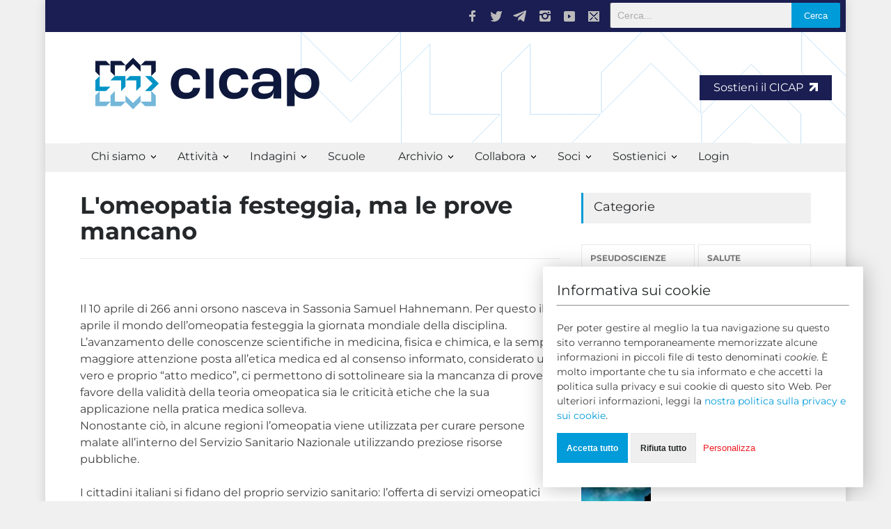

--- FILE ---
content_type: text/html; charset=UTF-8
request_url: https://www.cicap.org/n/articolo.php?id=1800586
body_size: 13327
content:
<!doctype html>
    <html lang="it">
    <head>
        <title>L'omeopatia festeggia, ma le prove mancano</title>
        <!--meta-->
         <meta name="keywords" content="Omeopatia, SPECIALE OMEOPATIA">        <meta name="viewport" content="width=device-width, initial-scale=1, maximum-scale=1.2" />
<meta name="format-detection" content="telephone=no" />



<style type="text/css">@font-face {font-family:Montserrat;font-style:normal;font-weight:300;src:url(/cf-fonts/v/montserrat/5.0.16/cyrillic/wght/normal.woff2);unicode-range:U+0301,U+0400-045F,U+0490-0491,U+04B0-04B1,U+2116;font-display:swap;}@font-face {font-family:Montserrat;font-style:normal;font-weight:300;src:url(/cf-fonts/v/montserrat/5.0.16/latin-ext/wght/normal.woff2);unicode-range:U+0100-02AF,U+0304,U+0308,U+0329,U+1E00-1E9F,U+1EF2-1EFF,U+2020,U+20A0-20AB,U+20AD-20CF,U+2113,U+2C60-2C7F,U+A720-A7FF;font-display:swap;}@font-face {font-family:Montserrat;font-style:normal;font-weight:300;src:url(/cf-fonts/v/montserrat/5.0.16/vietnamese/wght/normal.woff2);unicode-range:U+0102-0103,U+0110-0111,U+0128-0129,U+0168-0169,U+01A0-01A1,U+01AF-01B0,U+0300-0301,U+0303-0304,U+0308-0309,U+0323,U+0329,U+1EA0-1EF9,U+20AB;font-display:swap;}@font-face {font-family:Montserrat;font-style:normal;font-weight:300;src:url(/cf-fonts/v/montserrat/5.0.16/cyrillic-ext/wght/normal.woff2);unicode-range:U+0460-052F,U+1C80-1C88,U+20B4,U+2DE0-2DFF,U+A640-A69F,U+FE2E-FE2F;font-display:swap;}@font-face {font-family:Montserrat;font-style:normal;font-weight:300;src:url(/cf-fonts/v/montserrat/5.0.16/latin/wght/normal.woff2);unicode-range:U+0000-00FF,U+0131,U+0152-0153,U+02BB-02BC,U+02C6,U+02DA,U+02DC,U+0304,U+0308,U+0329,U+2000-206F,U+2074,U+20AC,U+2122,U+2191,U+2193,U+2212,U+2215,U+FEFF,U+FFFD;font-display:swap;}@font-face {font-family:Montserrat;font-style:normal;font-weight:400;src:url(/cf-fonts/v/montserrat/5.0.16/cyrillic-ext/wght/normal.woff2);unicode-range:U+0460-052F,U+1C80-1C88,U+20B4,U+2DE0-2DFF,U+A640-A69F,U+FE2E-FE2F;font-display:swap;}@font-face {font-family:Montserrat;font-style:normal;font-weight:400;src:url(/cf-fonts/v/montserrat/5.0.16/vietnamese/wght/normal.woff2);unicode-range:U+0102-0103,U+0110-0111,U+0128-0129,U+0168-0169,U+01A0-01A1,U+01AF-01B0,U+0300-0301,U+0303-0304,U+0308-0309,U+0323,U+0329,U+1EA0-1EF9,U+20AB;font-display:swap;}@font-face {font-family:Montserrat;font-style:normal;font-weight:400;src:url(/cf-fonts/v/montserrat/5.0.16/cyrillic/wght/normal.woff2);unicode-range:U+0301,U+0400-045F,U+0490-0491,U+04B0-04B1,U+2116;font-display:swap;}@font-face {font-family:Montserrat;font-style:normal;font-weight:400;src:url(/cf-fonts/v/montserrat/5.0.16/latin/wght/normal.woff2);unicode-range:U+0000-00FF,U+0131,U+0152-0153,U+02BB-02BC,U+02C6,U+02DA,U+02DC,U+0304,U+0308,U+0329,U+2000-206F,U+2074,U+20AC,U+2122,U+2191,U+2193,U+2212,U+2215,U+FEFF,U+FFFD;font-display:swap;}@font-face {font-family:Montserrat;font-style:normal;font-weight:400;src:url(/cf-fonts/v/montserrat/5.0.16/latin-ext/wght/normal.woff2);unicode-range:U+0100-02AF,U+0304,U+0308,U+0329,U+1E00-1E9F,U+1EF2-1EFF,U+2020,U+20A0-20AB,U+20AD-20CF,U+2113,U+2C60-2C7F,U+A720-A7FF;font-display:swap;}@font-face {font-family:Montserrat;font-style:normal;font-weight:700;src:url(/cf-fonts/v/montserrat/5.0.16/cyrillic/wght/normal.woff2);unicode-range:U+0301,U+0400-045F,U+0490-0491,U+04B0-04B1,U+2116;font-display:swap;}@font-face {font-family:Montserrat;font-style:normal;font-weight:700;src:url(/cf-fonts/v/montserrat/5.0.16/latin/wght/normal.woff2);unicode-range:U+0000-00FF,U+0131,U+0152-0153,U+02BB-02BC,U+02C6,U+02DA,U+02DC,U+0304,U+0308,U+0329,U+2000-206F,U+2074,U+20AC,U+2122,U+2191,U+2193,U+2212,U+2215,U+FEFF,U+FFFD;font-display:swap;}@font-face {font-family:Montserrat;font-style:normal;font-weight:700;src:url(/cf-fonts/v/montserrat/5.0.16/cyrillic-ext/wght/normal.woff2);unicode-range:U+0460-052F,U+1C80-1C88,U+20B4,U+2DE0-2DFF,U+A640-A69F,U+FE2E-FE2F;font-display:swap;}@font-face {font-family:Montserrat;font-style:normal;font-weight:700;src:url(/cf-fonts/v/montserrat/5.0.16/vietnamese/wght/normal.woff2);unicode-range:U+0102-0103,U+0110-0111,U+0128-0129,U+0168-0169,U+01A0-01A1,U+01AF-01B0,U+0300-0301,U+0303-0304,U+0308-0309,U+0323,U+0329,U+1EA0-1EF9,U+20AB;font-display:swap;}@font-face {font-family:Montserrat;font-style:normal;font-weight:700;src:url(/cf-fonts/v/montserrat/5.0.16/latin-ext/wght/normal.woff2);unicode-range:U+0100-02AF,U+0304,U+0308,U+0329,U+1E00-1E9F,U+1EF2-1EFF,U+2020,U+20A0-20AB,U+20AD-20CF,U+2113,U+2C60-2C7F,U+A720-A7FF;font-display:swap;}@font-face {font-family:Montserrat;font-style:italic;font-weight:400;src:url(/cf-fonts/v/montserrat/5.0.16/cyrillic-ext/wght/italic.woff2);unicode-range:U+0460-052F,U+1C80-1C88,U+20B4,U+2DE0-2DFF,U+A640-A69F,U+FE2E-FE2F;font-display:swap;}@font-face {font-family:Montserrat;font-style:italic;font-weight:400;src:url(/cf-fonts/v/montserrat/5.0.16/cyrillic/wght/italic.woff2);unicode-range:U+0301,U+0400-045F,U+0490-0491,U+04B0-04B1,U+2116;font-display:swap;}@font-face {font-family:Montserrat;font-style:italic;font-weight:400;src:url(/cf-fonts/v/montserrat/5.0.16/latin/wght/italic.woff2);unicode-range:U+0000-00FF,U+0131,U+0152-0153,U+02BB-02BC,U+02C6,U+02DA,U+02DC,U+0304,U+0308,U+0329,U+2000-206F,U+2074,U+20AC,U+2122,U+2191,U+2193,U+2212,U+2215,U+FEFF,U+FFFD;font-display:swap;}@font-face {font-family:Montserrat;font-style:italic;font-weight:400;src:url(/cf-fonts/v/montserrat/5.0.16/latin-ext/wght/italic.woff2);unicode-range:U+0100-02AF,U+0304,U+0308,U+0329,U+1E00-1E9F,U+1EF2-1EFF,U+2020,U+20A0-20AB,U+20AD-20CF,U+2113,U+2C60-2C7F,U+A720-A7FF;font-display:swap;}@font-face {font-family:Montserrat;font-style:italic;font-weight:400;src:url(/cf-fonts/v/montserrat/5.0.16/vietnamese/wght/italic.woff2);unicode-range:U+0102-0103,U+0110-0111,U+0128-0129,U+0168-0169,U+01A0-01A1,U+01AF-01B0,U+0300-0301,U+0303-0304,U+0308-0309,U+0323,U+0329,U+1EA0-1EF9,U+20AB;font-display:swap;}@font-face {font-family:Montserrat;font-style:italic;font-weight:700;src:url(/cf-fonts/v/montserrat/5.0.16/latin/wght/italic.woff2);unicode-range:U+0000-00FF,U+0131,U+0152-0153,U+02BB-02BC,U+02C6,U+02DA,U+02DC,U+0304,U+0308,U+0329,U+2000-206F,U+2074,U+20AC,U+2122,U+2191,U+2193,U+2212,U+2215,U+FEFF,U+FFFD;font-display:swap;}@font-face {font-family:Montserrat;font-style:italic;font-weight:700;src:url(/cf-fonts/v/montserrat/5.0.16/cyrillic-ext/wght/italic.woff2);unicode-range:U+0460-052F,U+1C80-1C88,U+20B4,U+2DE0-2DFF,U+A640-A69F,U+FE2E-FE2F;font-display:swap;}@font-face {font-family:Montserrat;font-style:italic;font-weight:700;src:url(/cf-fonts/v/montserrat/5.0.16/cyrillic/wght/italic.woff2);unicode-range:U+0301,U+0400-045F,U+0490-0491,U+04B0-04B1,U+2116;font-display:swap;}@font-face {font-family:Montserrat;font-style:italic;font-weight:700;src:url(/cf-fonts/v/montserrat/5.0.16/latin-ext/wght/italic.woff2);unicode-range:U+0100-02AF,U+0304,U+0308,U+0329,U+1E00-1E9F,U+1EF2-1EFF,U+2020,U+20A0-20AB,U+20AD-20CF,U+2113,U+2C60-2C7F,U+A720-A7FF;font-display:swap;}@font-face {font-family:Montserrat;font-style:italic;font-weight:700;src:url(/cf-fonts/v/montserrat/5.0.16/vietnamese/wght/italic.woff2);unicode-range:U+0102-0103,U+0110-0111,U+0128-0129,U+0168-0169,U+01A0-01A1,U+01AF-01B0,U+0300-0301,U+0303-0304,U+0308-0309,U+0323,U+0329,U+1EA0-1EF9,U+20AB;font-display:swap;}</style>
<link rel="stylesheet" type="text/css" href="/n/style/reset.css">
<link rel="stylesheet" type="text/css" href="/n/style/superfish.css">

<link rel="stylesheet" type="text/css" href="/n/js/prettyphoto/css/prettyPhoto.css">

<link rel="stylesheet" type="text/css" href="/n/style/jquery.qtip.css">
<link rel="stylesheet" type="text/css" href="/n/style/style.css?fSrSqC7l">
<link rel="stylesheet" type="text/css" href="/n/style/menu_styles.css?NP2oFqhx">
<link rel="stylesheet" type="text/css" href="/n/style/animations.css">
<link rel="stylesheet" type="text/css" href="/n/style/responsive.css">
<link rel="stylesheet" type="text/css" href="/n/style/odometer-theme-default.css">
<link rel="stylesheet" type="text/css" href="/n/js/jQuery-Notify-bar-master/css/jquery.notifyBar.css">

<link rel="stylesheet" href="/n/style/font-awesome/css/font-awesome.min.css">

<link rel="shortcut icon" href="/favicon.ico">

<script type="280678f91d7e6622162ba3a2-text/javascript">
  var _paq = window._paq = window._paq || [];
  _paq.push(["setCookieDomain", "*.cicap.org"]);
  _paq.push(['trackPageView']);
  _paq.push(['enableLinkTracking']);
  (function() {
    var u="https://stats.cicap.org/";
    _paq.push(['setTrackerUrl', u+'matomo.php']);
    _paq.push(['setSiteId', '1']);
    var d=document, g=d.createElement('script'), s=d.getElementsByTagName('script')[0];
    g.async=true; g.src=u+'matomo.js'; s.parentNode.insertBefore(g,s);
  })();
</script>
<noscript><p><img src="https://stats.cicap.org/matomo.php?idsite=1&amp;rec=1" style="border:0;" alt="" /></p></noscript>

        <meta property="og:type" content="article"/>
        <meta property="og:title" content="L'omeopatia festeggia, ma le prove mancano"/>
        <meta property="og:url" content="http://www.cicap.org/n/articolo.php?id=1800586"/>
        <meta property="og:site_name" content="CICAP"/>
        <meta property="og:image" content="http://www.cicap.org//new/images/b/c/1800586.png"/>
        <meta property="og:locale" content="it_IT"/>
        <meta property="og:description" content="Il 10 aprile di 266 anni orsono nasceva in Sassonia Samuel Hahnemann. Per questo il 10 aprile il mondo dell&rsquo;omeopatia festeggia la giornata mondiale della disciplina. L&rsquo;avanzamento delle conoscenze scientifiche in medicina, fisica e chimica, e la sempre maggiore attenzione posta all&rsqu"/>

        <style>
            .accordion {
                color: #444;
                cursor: pointer;
                padding: 3px;
                border: none;
                text-align: left;
                outline: none;
                font-size: 15px;
                transition: 0.4s;
            }

            .active, .accordion:hover {
                background-color: #eae8e8;
            }

            .panel {
                padding: 18px;
                display: none;
                background-color: #eae8e8;
                overflow: hidden;
            }
        </style>
    </head>
    <body>

        <div class="site_container boxed">
        <div class="header_top_bar_container clearfix">
    <div class="header_top_bar">
        <form action="/search" method="get" class="search">
            <input type="text" name="q" placeholder="Cerca..." class="header-search-box">
            <input type="submit" value="Cerca" class="header-search-button">
        </form>
        <ul class="social_icons clearfix">
            <li>
                <a target="_blank" href="https://www.facebook.com/cicap.org" class="social_icon facebook"
                    title="facebook">
                    &nbsp;
                </a>
            </li>
            <li>
                <a target="_blank" href="https://twitter.com/cicap" class="social_icon twitter" title="twitter">
                    &nbsp;
                </a>
            </li>
            <li>
                <a target="_blank" href="https://t.me/s/CICAP" class="social_icon telegram"
                    title="telegram">
                    &nbsp;
                </a>
            </li>
            <li>
                <a target="_blank" href="https://www.instagram.com/cicap_it" class="social_icon instagram"
                    title="instagram">
                    &nbsp;
                </a>
            </li>
            <li>
                <a target="_blank" href="https://www.youtube.com/user/VideoCicap" class="social_icon youtube"
                    title="youtube">
                    &nbsp;
                </a>
            </li>
            <li>
                <a href="/cdn-cgi/l/email-protection#dcb5b2bab39cbfb5bfbdacf2b3aebb" class="social_icon mail" title="mail">
                    &nbsp;
                </a>
            </li>
        </ul>


        
        <div class="latest_news_scrolling_list_container">
        </div>
    </div>
</div>        <div class="header_container" style="margin:0;padding:0">
    <div class="header clearfix" style="margin:0; margin-bottom:-1px; padding:0; width:100%; position:relative;">
        <div class="logo">
            <h1>
                <a href="index.php" title="CICAP.ORG">
                    <img src="/new/images/logo_banner.svg" alt="logo" class="responsive" style="width:100%;">
                </a>
            </h1>
        </div>
                <div class="donate_button">
            <a href="/dona?utm_source=cicap.org&utm_medium=header&utm_campaign=donazione" onclick="if (!window.__cfRLUnblockHandlers) return false; if (typeof _paq !== 'undefined') _paq.push(['trackEvent', 'Donazione', 'Click', 'Link Header']);" data-cf-modified-280678f91d7e6622162ba3a2-="">
                Sostieni il CICAP
                <svg width="12" height="12" viewBox="0 0 32 32" fill="currentColor" xmlns="http://www.w3.org/2000/svg" style="margin-left: 5px;">
                    <path d="M32 32V0H0V9.28671H16.1119L0 25.3986V32H6.6014L22.7133 15.8881V32H32Z" />
                </svg>
            </a>
        </div>
            </div>
</div>        

<div class="menu_container style_2 clearfix">
    <nav>
        <ul class="sf-menu">
                                                <li class="submenu">
                        <a href="#" title="Chi siamo">
                            Chi siamo                        </a>
                        <ul>
                                                                                                                                                                        <li>
                                        <a href="/n/articolo.php?id=275315" >Che cos'&egrave; il CICAP</a>
                                    </li>
                                                                                                                                                                                                        <li>
                                        <a href="/n/articolo.php?id=278316" >Da chi &egrave; composto</a>
                                    </li>
                                                                                                                                                                                                        <li>
                                        <a href="/n/articolo.php?id=275308" >La nostra missione</a>
                                    </li>
                                                                                                                                <li class="submenu">
                                        <a href="#" title="Gruppi Locali">
                                            Gruppi Locali                                        </a>
                                        <ul>
                                                                                                                                                                                            <li>
                                                    <a href="/n/articolo.php?id=180029"  target="_blank" >Presentazione e FAQ</a>
                                                </li>
                                                                                                                                                                                            <li>
                                                    <a href="/n/articolo.php?id=278969#abruzzomolise"  target="_blank" >Abruzzo-Molise</a>
                                                </li>
                                                                                                                                                                                            <li>
                                                    <a href="/n/articolo.php?id=278969#calabria"  target="_blank" >Calabria</a>
                                                </li>
                                                                                                                                                                                            <li>
                                                    <a href="/n/articolo.php?id=278969#campania"  target="_blank" >Campania</a>
                                                </li>
                                                                                                                                                                                            <li>
                                                    <a href="/n/articolo.php?id=278969#emilia-romagna"  target="_blank" >Emilia Romagna</a>
                                                </li>
                                                                                                                                                                                            <li>
                                                    <a href="/n/articolo.php?id=278969#friuli-fv"  target="_blank" >Friuli Venezia Giulia</a>
                                                </li>
                                                                                                                                                                                            <li>
                                                    <a href="/n/articolo.php?id=278969#lazio"  target="_blank" >Lazio</a>
                                                </li>
                                                                                                                                                                                            <li>
                                                    <a href="/n/articolo.php?id=278969#lombardia"  target="_blank" >Lombardia</a>
                                                </li>
                                                                                                                                                                                            <li>
                                                    <a href="/n/articolo.php?id=278969#marche"  target="_blank" >Marche</a>
                                                </li>
                                                                                                                                                                                            <li>
                                                    <a href="/n/articolo.php?id=278969#piemonte"  target="_blank" >Piemonte</a>
                                                </li>
                                                                                                                                                                                            <li>
                                                    <a href="/n/articolo.php?id=278969#puglia"  target="_blank" >Puglia</a>
                                                </li>
                                                                                                                                                                                            <li>
                                                    <a href="/n/articolo.php?id=278969#sardegna"  target="_blank" >Sardegna</a>
                                                </li>
                                                                                                                                                                                            <li>
                                                    <a href="/n/articolo.php?id=278969#sicilia"  target="_blank" >Sicilia</a>
                                                </li>
                                                                                                                                                                                            <li>
                                                    <a href="/n/articolo.php?id=278969#toscana"  target="_blank" >Toscana</a>
                                                </li>
                                                                                                                                                                                            <li>
                                                    <a href="/n/articolo.php?id=278969#umbria"  target="_blank" >Umbria</a>
                                                </li>
                                                                                                                                                                                            <li>
                                                    <a href="/n/articolo.php?id=278969#aosta"  target="_blank" >Valle d'Aosta</a>
                                                </li>
                                                                                                                                                                                            <li>
                                                    <a href="/n/articolo.php?id=278969#veneto"  target="_blank" >Veneto</a>
                                                </li>
                                                                                    </ul>
                                    </li>
                                                                                                                                                                                                        <li>
                                        <a href="/n/articolo.php?id=278096"  target="_blank" >Gruppi tematici</a>
                                    </li>
                                                                                                                                                                                                        <li>
                                        <a href="/n/query.php"  target="_blank" >Query: La nostra rivista</a>
                                    </li>
                                                                                                                                                                                                        <li>
                                        <a href="/n/articolo.php?id=180025" >Ufficio Stampa</a>
                                    </li>
                                                                                                                                                                                                        <li>
                                        <a href="/n/articolo.php?id=180045" >Statuto</a>
                                    </li>
                                                                                                                                                                                                        <li>
                                        <a href="/n/articolo.php?id=1800896" >Amministrazione trasparente</a>
                                    </li>
                                                                                                                                                                                                        <li>
                                        <a href="/n/articolo.php?id=276008" >Dati di bilancio</a>
                                    </li>
                                                                                                                                                                                                        <li>
                                        <a href="/n/articolo.php?id=180040" >Newsletter</a>
                                    </li>
                                                                                                                                                                                                        <li>
                                        <a href="/n/articolo.php?id=180028" >Contatti</a>
                                    </li>
                                                                                                                                <li class="submenu">
                                        <a href="#" title="Il CICAP sul WEB">
                                            Il CICAP sul WEB                                        </a>
                                        <ul>
                                                                                                                                                                                            <li>
                                                    <a href="https://www.queryonline.it"  target="_blank" >Queryonline</a>
                                                </li>
                                                                                                                                                                                            <li>
                                                    <a href="https://www.rivistamagia.it"  target="_blank" >Rivista Magia</a>
                                                </li>
                                                                                                                                                                                            <li>
                                                    <a href="https://www.cicap.org/new/prometeo.php"  target="_blank" >Prometeo (bookshop)</a>
                                                </li>
                                                                                                                                                                                            <li>
                                                    <a href="https://www.facebook.com/cicap.org"  target="_blank" >Facebook</a>
                                                </li>
                                                                                                                                                                                            <li>
                                                    <a href="https://www.youtube.com/user/VideoCicap"  target="_blank" >YouTube</a>
                                                </li>
                                                                                                                                                                                            <li>
                                                    <a href="https://twitter.com/cicap"  target="_blank" >Twitter</a>
                                                </li>
                                                                                                                                                                                            <li>
                                                    <a href="/n/articolo.php?id=180030"  target="_blank" >altri link</a>
                                                </li>
                                                                                    </ul>
                                    </li>
                                                                                    </ul>
                    </li>
                                                                <li class="submenu">
                        <a href="#" title="Attività">
                            Attività                        </a>
                        <ul>
                                                                                                <li class="submenu">
                                        <a href="#" title="Divulgazione">
                                            Divulgazione                                        </a>
                                        <ul>
                                                                                                                                                                                            <li>
                                                    <a href="https://www.cicap.org/corso"  target="_blank" >Corso per indagatori delle pseudoscienze</a>
                                                </li>
                                                                                                                                                                                            <li>
                                                    <a href="/n/articolo.php?id=279355" >Scuole</a>
                                                </li>
                                                                                                                                                                                            <li>
                                                    <a href="/n/query.php" >Query</a>
                                                </li>
                                                                                                                                                                                            <li>
                                                    <a href="https://www.queryonline.it"  target="_blank" >Queryonline</a>
                                                </li>
                                                                                                                                                                                            <li>
                                                    <a href="/n/articolo.php?id=275363" >Conferenze</a>
                                                </li>
                                                                                                                                                                                            <li>
                                                    <a href="/n/articolo.php?id=275358" >Interventi radio e televisivi</a>
                                                </li>
                                                                                                                                                                                            <li>
                                                    <a href="https://www.rivistamagia.it/archives/numero/n-31"  target="_blank" >Magia</a>
                                                </li>
                                                                                                                                                                                            <li>
                                                    <a href="/n/articolo.php?id=1800749" >CICAP-Salute</a>
                                                </li>
                                                                                                                                                                                            <li>
                                                    <a href="/new/prometeo.php" >Altre pubblicazioni</a>
                                                </li>
                                                                                    </ul>
                                    </li>
                                                                                                                                <li class="submenu">
                                        <a href="#" title="Eventi">
                                            Eventi                                        </a>
                                        <ul>
                                                                                                                                                                                            <li>
                                                    <a href="/n/articolo.php?id=275370" >Calendario appuntamenti</a>
                                                </li>
                                                                                                                                                                                            <li>
                                                    <a href="https://www.cicapfest.it"  target="_blank" >CICAP Fest</a>
                                                </li>
                                                                                                                                                                                            <li>
                                                    <a href="/n/articolo.php?id=275351" >Giornata anti-superstizione</a>
                                                </li>
                                                                                                                                                                                            <li>
                                                    <a href="/stregatidallaluna" >Stregati dalla luna</a>
                                                </li>
                                                                                                                                                                                            <li>
                                                    <a href="/darwindays" >Darwin days</a>
                                                </li>
                                                                                                                                                                                            <li>
                                                    <a href="/n/articolo.php?id=278124" >La razionale</a>
                                                </li>
                                                                                                                                                                                            <li>
                                                    <a href="/n/articolo.php?id=275039" >Assemblea dei soci</a>
                                                </li>
                                                                                                                                                                                            <li>
                                                    <a href="/n/articolo.php?id=278102" >Patrocinio del CICAP</a>
                                                </li>
                                                                                    </ul>
                                    </li>
                                                                                                                                <li class="submenu">
                                        <a href="#" title="Campagne">
                                            Campagne                                        </a>
                                        <ul>
                                                                                                                                                                                            <li>
                                                    <a href="/n/articolo.php?id=278537" >Chiedi le prove</a>
                                                </li>
                                                                                    </ul>
                                    </li>
                                                                                                                                <li class="submenu">
                                        <a href="#" title="Collaborazioni">
                                            Collaborazioni                                        </a>
                                        <ul>
                                                                                                                                                                                            <li>
                                                    <a href="/n/articolo.php?id=279164" >Fondazione Veronesi</a>
                                                </li>
                                                                                    </ul>
                                    </li>
                                                                                    </ul>
                    </li>
                                                                <li class="submenu">
                        <a href="#" title="Indagini">
                            Indagini                        </a>
                        <ul>
                                                                                                                                                                        <li>
                                        <a href="/n/articolo.php?id=275369" >Perch&eacute; indagare i misteri</a>
                                    </li>
                                                                                                                                                                                                        <li>
                                        <a href="/n/articolo.php?id=278016" >Controllo annuale <br>delle previsioni</a>
                                    </li>
                                                                                                                                                                                                        <li>
                                        <a href="/n/articolo.php?id=273076" >Premio Randi: <br>1 milione di dollari</a>
                                    </li>
                                                                                    </ul>
                    </li>
                                                                                                        <li>
                        <a href="/scuola"  target="_blank" >Scuole</a>
                    </li>
                                                                <li class="submenu">
                        <a href="#" title="Archivio">
                            Archivio                        </a>
                        <ul>
                                                                                                                                                                        <li>
                                        <a href="/n/argomento.php" >Articoli</a>
                                    </li>
                                                                                                                                                                                                        <li>
                                        <a href="/n/enciclopedia.php" >Enciclopedia</a>
                                    </li>
                                                                                                                                                                                                        <li>
                                        <a href="/n/articolo.php?id=274248" >Scienza & Paranormale</a>
                                    </li>
                                                                                                                                                                                                        <li>
                                        <a href="/n/argomento.php?id=1001" >Ultima Ora</a>
                                    </li>
                                                                                                                                                                                                        <li>
                                        <a href="/n/argomento.php?id=1000" >Primo Piano</a>
                                    </li>
                                                                                                                                                                                                        <li>
                                        <a href="https://www.queryonline.it/category/il-terzo-occhio/"  target="_blank" >Archivio Queryonline</a>
                                    </li>
                                                                                    </ul>
                    </li>
                                                                <li class="submenu">
                        <a href="#" title="Collabora">
                            Collabora                        </a>
                        <ul>
                                                                                                                                                                        <li>
                                        <a href="/n/articolo.php?id=273895" >Iscriviti al CICAP (o rinnova)</a>
                                    </li>
                                                                                                                                                                                                        <li>
                                        <a href="/n/articolo.php?id=275121" >Dona al CICAP</a>
                                    </li>
                                                                                                                                                                                                        <li>
                                        <a href="/n/articolo.php?id=180021" >Abbonati alla rivista QUERY</a>
                                    </li>
                                                                                                                                                                                                        <li>
                                        <a href="/new/magia_abbonamento.php" >Abbonati alla rivista MAGIA</a>
                                    </li>
                                                                                                                                                                                                        <li>
                                        <a href="/n/articolo.php?id=100430" >Collabora con noi</a>
                                    </li>
                                                                                                                                                                                                        <li>
                                        <a href="/n/articolo.php?id=180029" >Aderisci a un gruppo locale</a>
                                    </li>
                                                                                                                                                                                                        <li>
                                        <a href="/n/articolo.php?id=274066" >Destinaci il 5x1000 e il 2x1000</a>
                                    </li>
                                                                                                                                                                                                        <li>
                                        <a href="/n/articolo.php?id=275122" >Fai un lascito</a>
                                    </li>
                                                                                                                                                                                                        <li>
                                        <a href="/new/prometeo.php" >Acquista sul Bookshop</a>
                                    </li>
                                                                                    </ul>
                    </li>
                                                                <li class="submenu">
                        <a href="#" title="Soci">
                            Soci                        </a>
                        <ul>
                                                                                                                                                                        <li>
                                        <a href="/login" >Login alla pagina personale e accesso a CICAP Extra</a>
                                    </li>
                                                                                                                                                                                                        <li>
                                        <a href="/n/articolo.php?id=180027" >Aderisci con Bonifico Automatico</a>
                                    </li>
                                                                                                                                                                                                        <li>
                                        <a href="/n/articolo.php?id=180028" >Contattaci</a>
                                    </li>
                                                                                    </ul>
                    </li>
                                                                <li class="submenu">
                        <a href="#" title="Sostienici">
                            Sostienici                        </a>
                        <ul>
                                                                                                                                                                        <li>
                                        <a href="/n/articolo.php?id=275121" >Donazioni</a>
                                    </li>
                                                                                                                                                                                                        <li>
                                        <a href="/n/articolo.php?id=274066" >5x1000</a>
                                    </li>
                                                                                                                                                                                                        <li>
                                        <a href="/n/articolo.php?id=180028" >IBAN</a>
                                    </li>
                                                                                                                                                                                                        <li>
                                        <a href="/n/articolo.php?id=275122" >Lasciti</a>
                                    </li>
                                                                                    </ul>
                    </li>
                                                                                                        <li>
                        <a href="/login" >Login</a>
                    </li>
                                    </ul>
    </nav>


    <div class="mobile_menu_container">
        <a href="#" class="mobile-menu-switch">
            <span class="line"></span>
            <span class="line"></span>
            <span class="line"></span>
        </a>
        <div class="mobile-menu-divider"></div>
        <nav>
            <ul class="mobile-menu">
                                                            <li class="submenu">
                            <a href="#" title="Chi siamo">
                                Chi siamo                            </a>
                            <ul>
                                                                                                                                                                                            <li>
                                            <a href="/n/articolo.php?id=275315" >Che cos'&egrave; il CICAP</a>
                                        </li>
                                                                                                                                                                                                                                <li>
                                            <a href="/n/articolo.php?id=278316" >Da chi &egrave; composto</a>
                                        </li>
                                                                                                                                                                                                                                <li>
                                            <a href="/n/articolo.php?id=275308" >La nostra missione</a>
                                        </li>
                                                                                                                                                <li class="submenu">
                                            <a href="#" title="Gruppi Locali"
                                               style="pointer-events: none;cursor: default;">
                                                Gruppi Locali                                            </a>
                                            <ul>
                                                                                                                                                                                                            <li>
                                                        <a href="/n/articolo.php?id=180029"  target="_blank" >Presentazione e FAQ</a>
                                                    </li>
                                                                                                                                                                                                            <li>
                                                        <a href="/n/articolo.php?id=278969#abruzzomolise"  target="_blank" >Abruzzo-Molise</a>
                                                    </li>
                                                                                                                                                                                                            <li>
                                                        <a href="/n/articolo.php?id=278969#calabria"  target="_blank" >Calabria</a>
                                                    </li>
                                                                                                                                                                                                            <li>
                                                        <a href="/n/articolo.php?id=278969#campania"  target="_blank" >Campania</a>
                                                    </li>
                                                                                                                                                                                                            <li>
                                                        <a href="/n/articolo.php?id=278969#emilia-romagna"  target="_blank" >Emilia Romagna</a>
                                                    </li>
                                                                                                                                                                                                            <li>
                                                        <a href="/n/articolo.php?id=278969#friuli-fv"  target="_blank" >Friuli Venezia Giulia</a>
                                                    </li>
                                                                                                                                                                                                            <li>
                                                        <a href="/n/articolo.php?id=278969#lazio"  target="_blank" >Lazio</a>
                                                    </li>
                                                                                                                                                                                                            <li>
                                                        <a href="/n/articolo.php?id=278969#lombardia"  target="_blank" >Lombardia</a>
                                                    </li>
                                                                                                                                                                                                            <li>
                                                        <a href="/n/articolo.php?id=278969#marche"  target="_blank" >Marche</a>
                                                    </li>
                                                                                                                                                                                                            <li>
                                                        <a href="/n/articolo.php?id=278969#piemonte"  target="_blank" >Piemonte</a>
                                                    </li>
                                                                                                                                                                                                            <li>
                                                        <a href="/n/articolo.php?id=278969#puglia"  target="_blank" >Puglia</a>
                                                    </li>
                                                                                                                                                                                                            <li>
                                                        <a href="/n/articolo.php?id=278969#sardegna"  target="_blank" >Sardegna</a>
                                                    </li>
                                                                                                                                                                                                            <li>
                                                        <a href="/n/articolo.php?id=278969#sicilia"  target="_blank" >Sicilia</a>
                                                    </li>
                                                                                                                                                                                                            <li>
                                                        <a href="/n/articolo.php?id=278969#toscana"  target="_blank" >Toscana</a>
                                                    </li>
                                                                                                                                                                                                            <li>
                                                        <a href="/n/articolo.php?id=278969#umbria"  target="_blank" >Umbria</a>
                                                    </li>
                                                                                                                                                                                                            <li>
                                                        <a href="/n/articolo.php?id=278969#aosta"  target="_blank" >Valle d'Aosta</a>
                                                    </li>
                                                                                                                                                                                                            <li>
                                                        <a href="/n/articolo.php?id=278969#veneto"  target="_blank" >Veneto</a>
                                                    </li>
                                                                                            </ul>
                                        </li>
                                                                                                                                                                                                                                <li>
                                            <a href="/n/articolo.php?id=278096"  target="_blank" >Gruppi tematici</a>
                                        </li>
                                                                                                                                                                                                                                <li>
                                            <a href="/n/query.php"  target="_blank" >Query: La nostra rivista</a>
                                        </li>
                                                                                                                                                                                                                                <li>
                                            <a href="/n/articolo.php?id=180025" >Ufficio Stampa</a>
                                        </li>
                                                                                                                                                                                                                                <li>
                                            <a href="/n/articolo.php?id=180045" >Statuto</a>
                                        </li>
                                                                                                                                                                                                                                <li>
                                            <a href="/n/articolo.php?id=1800896" >Amministrazione trasparente</a>
                                        </li>
                                                                                                                                                                                                                                <li>
                                            <a href="/n/articolo.php?id=276008" >Dati di bilancio</a>
                                        </li>
                                                                                                                                                                                                                                <li>
                                            <a href="/n/articolo.php?id=180040" >Newsletter</a>
                                        </li>
                                                                                                                                                                                                                                <li>
                                            <a href="/n/articolo.php?id=180028" >Contatti</a>
                                        </li>
                                                                                                                                                <li class="submenu">
                                            <a href="#" title="Il CICAP sul WEB"
                                               style="pointer-events: none;cursor: default;">
                                                Il CICAP sul WEB                                            </a>
                                            <ul>
                                                                                                                                                                                                            <li>
                                                        <a href="https://www.queryonline.it"  target="_blank" >Queryonline</a>
                                                    </li>
                                                                                                                                                                                                            <li>
                                                        <a href="https://www.rivistamagia.it"  target="_blank" >Rivista Magia</a>
                                                    </li>
                                                                                                                                                                                                            <li>
                                                        <a href="https://www.cicap.org/new/prometeo.php"  target="_blank" >Prometeo (bookshop)</a>
                                                    </li>
                                                                                                                                                                                                            <li>
                                                        <a href="https://www.facebook.com/cicap.org"  target="_blank" >Facebook</a>
                                                    </li>
                                                                                                                                                                                                            <li>
                                                        <a href="https://www.youtube.com/user/VideoCicap"  target="_blank" >YouTube</a>
                                                    </li>
                                                                                                                                                                                                            <li>
                                                        <a href="https://twitter.com/cicap"  target="_blank" >Twitter</a>
                                                    </li>
                                                                                                                                                                                                            <li>
                                                        <a href="/n/articolo.php?id=180030"  target="_blank" >altri link</a>
                                                    </li>
                                                                                            </ul>
                                        </li>
                                                                                                </ul>
                        </li>
                                                                                <li class="submenu">
                            <a href="#" title="Attività">
                                Attività                            </a>
                            <ul>
                                                                                                            <li class="submenu">
                                            <a href="#" title="Divulgazione"
                                               style="pointer-events: none;cursor: default;">
                                                Divulgazione                                            </a>
                                            <ul>
                                                                                                                                                                                                            <li>
                                                        <a href="https://www.cicap.org/corso"  target="_blank" >Corso per indagatori delle pseudoscienze</a>
                                                    </li>
                                                                                                                                                                                                            <li>
                                                        <a href="/n/articolo.php?id=279355" >Scuole</a>
                                                    </li>
                                                                                                                                                                                                            <li>
                                                        <a href="/n/query.php" >Query</a>
                                                    </li>
                                                                                                                                                                                                            <li>
                                                        <a href="https://www.queryonline.it"  target="_blank" >Queryonline</a>
                                                    </li>
                                                                                                                                                                                                            <li>
                                                        <a href="/n/articolo.php?id=275363" >Conferenze</a>
                                                    </li>
                                                                                                                                                                                                            <li>
                                                        <a href="/n/articolo.php?id=275358" >Interventi radio e televisivi</a>
                                                    </li>
                                                                                                                                                                                                            <li>
                                                        <a href="https://www.rivistamagia.it/archives/numero/n-31"  target="_blank" >Magia</a>
                                                    </li>
                                                                                                                                                                                                            <li>
                                                        <a href="/n/articolo.php?id=1800749" >CICAP-Salute</a>
                                                    </li>
                                                                                                                                                                                                            <li>
                                                        <a href="/new/prometeo.php" >Altre pubblicazioni</a>
                                                    </li>
                                                                                            </ul>
                                        </li>
                                                                                                                                                <li class="submenu">
                                            <a href="#" title="Eventi"
                                               style="pointer-events: none;cursor: default;">
                                                Eventi                                            </a>
                                            <ul>
                                                                                                                                                                                                            <li>
                                                        <a href="/n/articolo.php?id=275370" >Calendario appuntamenti</a>
                                                    </li>
                                                                                                                                                                                                            <li>
                                                        <a href="https://www.cicapfest.it"  target="_blank" >CICAP Fest</a>
                                                    </li>
                                                                                                                                                                                                            <li>
                                                        <a href="/n/articolo.php?id=275351" >Giornata anti-superstizione</a>
                                                    </li>
                                                                                                                                                                                                            <li>
                                                        <a href="/stregatidallaluna" >Stregati dalla luna</a>
                                                    </li>
                                                                                                                                                                                                            <li>
                                                        <a href="/darwindays" >Darwin days</a>
                                                    </li>
                                                                                                                                                                                                            <li>
                                                        <a href="/n/articolo.php?id=278124" >La razionale</a>
                                                    </li>
                                                                                                                                                                                                            <li>
                                                        <a href="/n/articolo.php?id=275039" >Assemblea dei soci</a>
                                                    </li>
                                                                                                                                                                                                            <li>
                                                        <a href="/n/articolo.php?id=278102" >Patrocinio del CICAP</a>
                                                    </li>
                                                                                            </ul>
                                        </li>
                                                                                                                                                <li class="submenu">
                                            <a href="#" title="Campagne"
                                               style="pointer-events: none;cursor: default;">
                                                Campagne                                            </a>
                                            <ul>
                                                                                                                                                                                                            <li>
                                                        <a href="/n/articolo.php?id=278537" >Chiedi le prove</a>
                                                    </li>
                                                                                            </ul>
                                        </li>
                                                                                                                                                <li class="submenu">
                                            <a href="#" title="Collaborazioni"
                                               style="pointer-events: none;cursor: default;">
                                                Collaborazioni                                            </a>
                                            <ul>
                                                                                                                                                                                                            <li>
                                                        <a href="/n/articolo.php?id=279164" >Fondazione Veronesi</a>
                                                    </li>
                                                                                            </ul>
                                        </li>
                                                                                                </ul>
                        </li>
                                                                                <li class="submenu">
                            <a href="#" title="Indagini">
                                Indagini                            </a>
                            <ul>
                                                                                                                                                                                            <li>
                                            <a href="/n/articolo.php?id=275369" >Perch&eacute; indagare i misteri</a>
                                        </li>
                                                                                                                                                                                                                                <li>
                                            <a href="/n/articolo.php?id=278016" >Controllo annuale <br>delle previsioni</a>
                                        </li>
                                                                                                                                                                                                                                <li>
                                            <a href="/n/articolo.php?id=273076" >Premio Randi: <br>1 milione di dollari</a>
                                        </li>
                                                                                                </ul>
                        </li>
                                                                                                                                <li>
                            <a href="/scuola"  target="_blank" >Scuole</a>
                        </li>
                                                                                <li class="submenu">
                            <a href="#" title="Archivio">
                                Archivio                            </a>
                            <ul>
                                                                                                                                                                                            <li>
                                            <a href="/n/argomento.php" >Articoli</a>
                                        </li>
                                                                                                                                                                                                                                <li>
                                            <a href="/n/enciclopedia.php" >Enciclopedia</a>
                                        </li>
                                                                                                                                                                                                                                <li>
                                            <a href="/n/articolo.php?id=274248" >Scienza & Paranormale</a>
                                        </li>
                                                                                                                                                                                                                                <li>
                                            <a href="/n/argomento.php?id=1001" >Ultima Ora</a>
                                        </li>
                                                                                                                                                                                                                                <li>
                                            <a href="/n/argomento.php?id=1000" >Primo Piano</a>
                                        </li>
                                                                                                                                                                                                                                <li>
                                            <a href="https://www.queryonline.it/category/il-terzo-occhio/"  target="_blank" >Archivio Queryonline</a>
                                        </li>
                                                                                                </ul>
                        </li>
                                                                                <li class="submenu">
                            <a href="#" title="Collabora">
                                Collabora                            </a>
                            <ul>
                                                                                                                                                                                            <li>
                                            <a href="/n/articolo.php?id=273895" >Iscriviti al CICAP (o rinnova)</a>
                                        </li>
                                                                                                                                                                                                                                <li>
                                            <a href="/n/articolo.php?id=275121" >Dona al CICAP</a>
                                        </li>
                                                                                                                                                                                                                                <li>
                                            <a href="/n/articolo.php?id=180021" >Abbonati alla rivista QUERY</a>
                                        </li>
                                                                                                                                                                                                                                <li>
                                            <a href="/new/magia_abbonamento.php" >Abbonati alla rivista MAGIA</a>
                                        </li>
                                                                                                                                                                                                                                <li>
                                            <a href="/n/articolo.php?id=100430" >Collabora con noi</a>
                                        </li>
                                                                                                                                                                                                                                <li>
                                            <a href="/n/articolo.php?id=180029" >Aderisci a un gruppo locale</a>
                                        </li>
                                                                                                                                                                                                                                <li>
                                            <a href="/n/articolo.php?id=274066" >Destinaci il 5x1000 e il 2x1000</a>
                                        </li>
                                                                                                                                                                                                                                <li>
                                            <a href="/n/articolo.php?id=275122" >Fai un lascito</a>
                                        </li>
                                                                                                                                                                                                                                <li>
                                            <a href="/new/prometeo.php" >Acquista sul Bookshop</a>
                                        </li>
                                                                                                </ul>
                        </li>
                                                                                <li class="submenu">
                            <a href="#" title="Soci">
                                Soci                            </a>
                            <ul>
                                                                                                                                                                                            <li>
                                            <a href="/login" >Login alla pagina personale e accesso a CICAP Extra</a>
                                        </li>
                                                                                                                                                                                                                                <li>
                                            <a href="/n/articolo.php?id=180027" >Aderisci con Bonifico Automatico</a>
                                        </li>
                                                                                                                                                                                                                                <li>
                                            <a href="/n/articolo.php?id=180028" >Contattaci</a>
                                        </li>
                                                                                                </ul>
                        </li>
                                                                                <li class="submenu">
                            <a href="#" title="Sostienici">
                                Sostienici                            </a>
                            <ul>
                                                                                                                                                                                            <li>
                                            <a href="/n/articolo.php?id=275121" >Donazioni</a>
                                        </li>
                                                                                                                                                                                                                                <li>
                                            <a href="/n/articolo.php?id=274066" >5x1000</a>
                                        </li>
                                                                                                                                                                                                                                <li>
                                            <a href="/n/articolo.php?id=180028" >IBAN</a>
                                        </li>
                                                                                                                                                                                                                                <li>
                                            <a href="/n/articolo.php?id=275122" >Lasciti</a>
                                        </li>
                                                                                                </ul>
                        </li>
                                                                                                                                <li>
                            <a href="/login" >Login</a>
                        </li>
                                    
            </ul>
        </nav>
    </div>
</div>

        <div class="row">
                    </div>


        <div class="page">
            <div class="page_layout page_margin_top clearfix">

                <div class="row page_margin_top">

                    <div class="column column_2_3">

                        
                            <div class="row">


                                <div class="post single small_image">
                                    <h1 class="post_title">
                                        L'omeopatia festeggia, ma le prove mancano                                    </h1>

                                                                        <!--<h3 class="post_title">-->
                                                                        <!--</h3>-->
                                    <ul class="post_details clearfix" style="padding: 15px;">
                                                                            </ul>

                                                                                                                                                                                            

                                    <div class="post_content  clearfix page_margin_top">
                                        <div class="content_box">

                                                                                        <div class="text ">
                                                Il 10 aprile di 266 anni orsono nasceva in Sassonia Samuel Hahnemann. Per questo il 10 aprile il mondo dell&rsquo;omeopatia festeggia la giornata mondiale della disciplina. <br>L&rsquo;avanzamento delle conoscenze scientifiche in medicina, fisica e chimica, e la sempre maggiore attenzione posta all&rsquo;etica medica ed al consenso informato, considerato un vero e proprio “atto medico”, ci permettono di sottolineare sia la mancanza di prove a favore della validit&agrave; della teoria omeopatica sia le criticit&agrave; etiche che la sua applicazione nella pratica medica solleva. <br>Nonostante ci&ograve;, in alcune regioni l&rsquo;omeopatia viene utilizzata per curare persone malate all&rsquo;interno del Servizio Sanitario Nazionale utilizzando preziose risorse pubbliche. <br><br>I cittadini italiani si fidano del proprio servizio sanitario: l&rsquo;offerta di servizi omeopatici dispensati dal servizio pubblico li pu&ograve; indurre a credere che la disciplina si basi su evidenze di efficacia tanto quanto la medicina. Lo scopo dichiarato della scelta di fornire servizi di omeopatia &egrave; stato l&rsquo;evitare che le pratiche alternative sottraessero i pazienti alla medicina di provata efficacia. Paradossalmente invece si &egrave; assistito alla sempre maggior esposizione di cittadini alla disciplina omeopatica. La scelta di integrare l&rsquo;omeopatia con la medicina ha conferito una patina di credibilit&agrave; ad una disciplina che non ha mai dimostrato n&eacute; le teorie su cui si basa n&eacute; l&rsquo;efficacia in qualsivoglia malattia. <br><br>Le pubblicazioni CICAP degli ultimi anni hanno messo in luce: <br><br>a) l&rsquo;inconsistenza delle diverse teorie alla base del supposto effetto terapeutico e del principio del “<i>simile cura il simile</i>”<a name="ref_1"></a><a href="#1"><sup>[1]</sup></a> <a name="ref_2"></a><a href="#2"><sup>[2]</sup></a> <a name="ref_3"></a><a href="#3"><sup>[3]</sup></a> <a name="ref_4"></a><a href="#4"><sup>[4]</sup></a> <br>b) l&rsquo;assenza di una teoria plausibile e/o condivisa dal mondo omeopatico sul meccanismo di azione dei ceppi omeopatici diluiti e succussi><a name="ref_5"></a><a href="#5"><sup>[5]</sup></a> <a name="ref_6"></a><a href="#6"><sup>[6]</sup></a> <a name="ref_7"></a><a href="#7"><sup>[7]</sup></a> <br>c) l&rsquo;assenza di dati di efficacia e l&rsquo;impossibilit&agrave; di valutare il rapporto rischio/beneficio di prodotti senza efficacia approvata <a name="ref_8"></a><a href="#8"><sup>[8]</sup></a> <a name="ref_9"></a><a href="#9"><sup>[9]</sup></a> <a name="ref_10"></a><a href="#10"><sup>[10]</sup></a> <br>d) l&rsquo;efficacia del rapporto medico paziente di qualit&agrave; basato sull&rsquo;effetto placebo/nocebo <a name="ref_11"></a><a href="#11"><sup>[11]</sup></a> <br>e) le restrizioni che la legge impone ai prodotti omeopatici, tutti immessi in commercio senza indicazioni terapeutiche approvate <a name="ref_12"></a><a href="#12"><sup>[12]</sup></a> <br>f) le criticit&agrave; etiche e la necessit&agrave; di non poter parlare al paziente con parole oneste <a name="ref_13"></a><a href="#13"><sup>[13]</sup></a> <a name="ref_14"></a><a href="#14"><sup>[14]</sup></a> <br>g) la concordanza nelle conclusioni delle pubblicazioni dei risultati sulla efficacia paragonabile al placebo <a name="ref_15"></a><a href="#15"><sup>[15]</sup></a> <a name="ref_16"></a><a href="#16"><sup>[16]</sup></a> <br>h) il rischio di sostituzione o di non corretta applicazione della scienza medica <a name="ref_17"></a><a href="#17"><sup>[17]</sup></a> <br>i) le contraddizioni della narrazione a favore dell&rsquo;omeopatia <a name="ref_18"></a><a href="#18"><sup>[18]</sup></a> <a name="ref_19"></a><a href="#19"><sup>[19]</sup></a> <br>j) la retromarcia di molte nazioni in merito all&rsquo;utilizzo dei prodotti omeopatici a carico dei Servizi Sanitari Nazionali, data l&rsquo;inconsistenza dei risultati di efficacia delle sperimentazioni cliniche e osservazionali <a name="ref_20"></a><a href="#20"><sup>[20]</sup></a> <a name="ref_21"></a><a href="#21"><sup>[21]</sup></a> <a name="ref_22"></a><a href="#22"><sup>[22]</sup></a> <br><br><br><b>Riferimenti</b> <a name="1"></a><div class="ref"><a href="#ref_1" class="ref_link">1) </a><a href="https://www.cicap.org/n/articolo.php?id=278941" class="external text" title="https://www.cicap.org/n/articolo.php?id=278941" rel="nofollow" target="_blank">Il medico-poeta: un debunker nella Milano dell'Ottocento <i class="fa fa-external-link " ></i></a> - Cicap.org 2019</div><a name="2"></a><div class="ref"><a href="#ref_2" class="ref_link">2) </a> <a href="https://www.queryonline.it/2016/01/05/la-principale-assunzione-dellomeopatia-e-basata-su-un-malinteso/" class="external text" title="https://www.queryonline.it/2016/01/05/la-principale-assunzione-dellomeopatia-e-basata-su-un-malinteso/" rel="nofollow" target="_blank">Il presupposto principale dell&rsquo;omeopatia &egrave; basato su&hellip; un malinteso <i class="fa fa-external-link " ></i></a> &ndash; Query Online 2016</div><a name="3"></a><div class="ref"><a href="#ref_3" class="ref_link">3) </a><a href="https://gruppi.cicap.org/toscana/proving-e-simile-cura-simile" class="external text" title="https://gruppi.cicap.org/toscana/proving-e-simile-cura-simile" rel="nofollow" target="_blank">Proving e simile cura simile <i class="fa fa-external-link " ></i></a> - CICAP Toscana 2021</div><a name="4"></a><div class="ref"><a href="#ref_4" class="ref_link">4) </a><a href="https://www.cicap.org/n/articolo.php?id=273173" class="external text" title="https://www.cicap.org/n/articolo.php?id=273173" rel="nofollow" target="_blank">L'Omeopatia nella Teoria e nella Pratica Odierna <i class="fa fa-external-link " ></i></a> - Cicap.org 2005</div><a name="5"></a><div class="ref"><a href="#ref_5" class="ref_link">5) </a><a href="https://gruppi.cicap.org/toscana/esercizi-di-logica-omeopatica-alcool-acqua-e-cluster" class="external text" title="https://gruppi.cicap.org/toscana/esercizi-di-logica-omeopatica-alcool-acqua-e-cluster" rel="nofollow" target="_blank">Esercizi di logica omeopatica: alcool, acqua e cluster <i class="fa fa-external-link " ></i></a> - CICAP Toscana 2021</div><a name="6"></a><div class="ref"><a href="#ref_6" class="ref_link">6) </a><a href="https://www.queryonline.it/2018/09/26/dubbi-e-perplessita-su-un-articolo-pro-omeopatia/" class="external text" title="https://www.queryonline.it/2018/09/26/dubbi-e-perplessita-su-un-articolo-pro-omeopatia/" rel="nofollow" target="_blank">Dubbi e perplessit&agrave; su un articolo pro-omeopatia <i class="fa fa-external-link " ></i></a> &ndash; Query Online 2018</div><a name="7"></a><div class="ref"><a href="#ref_7" class="ref_link">7) </a><a href="https://www.queryonline.it/2019/11/26/omeopatia-riabilitata-dalla-scienza-sembra-proprio-di-no/" class="external text" title="https://www.queryonline.it/2019/11/26/omeopatia-riabilitata-dalla-scienza-sembra-proprio-di-no/" rel="nofollow" target="_blank">Omeopatia riabilitata dalla scienza? Sembra proprio di no <i class="fa fa-external-link " ></i></a> &ndash; Query Online 2019</div><a name="8"></a><div class="ref"><a href="#ref_8" class="ref_link">8) </a><a href="https://gruppi.cicap.org/toscana/prodotti-omeopatici-la-francia-fa-retromarcia/" class="external text" title="https://gruppi.cicap.org/toscana/prodotti-omeopatici-la-francia-fa-retromarcia/" rel="nofollow" target="_blank">Prodotti omeopatici: la Francia fa retromarcia <i class="fa fa-external-link " ></i></a> - CICAP Toscana 2021</div><a name="9"></a><div class="ref"><a href="#ref_9" class="ref_link">9) </a><a href="https://www.cicap.org/n/articolo.php?id=279136" class="external text" title="https://www.cicap.org/n/articolo.php?id=279136" rel="nofollow" target="_blank">Master in medicina integrata - aggiornamenti <i class="fa fa-external-link " ></i></a> - Cicap.org 2020 </div><a name="10"></a><div class="ref"><a href="#ref_10" class="ref_link">10) </a> <a href="https://gruppi.cicap.org/toscana/placebo-nocebo-e-relazione-mente-corpo/" class="external text" title="https://gruppi.cicap.org/toscana/placebo-nocebo-e-relazione-mente-corpo/" rel="nofollow" target="_blank">Placebo, nocebo e relazione mente-corpo <i class="fa fa-external-link " ></i></a> - CICAP Toscana 2021 </div><a name="11"></a><div class="ref"><a href="#ref_11" class="ref_link">11) </a> <a href="https://www.queryonline.it/2011/02/07/omeopatia-in-inghilterra-chiusi-i-rubinetti/" class="external text" title="https://www.queryonline.it/2011/02/07/omeopatia-in-inghilterra-chiusi-i-rubinetti/" rel="nofollow" target="_blank">Omeopatia: in Inghilterra chiusi i rubinetti <i class="fa fa-external-link " ></i></a> &ndash; Query Online 2011</div><a name="12"></a><div class="ref"><a href="#ref_12" class="ref_link">12) </a><a href="https://gruppi.cicap.org/toscana/prodotti-omeopatici-sono-medicinali-sono-medicinali/" class="external text" title="https://gruppi.cicap.org/toscana/prodotti-omeopatici-sono-medicinali-sono-medicinali/" rel="nofollow" target="_blank">Prodotti omeopatici: sono medicinali! Sono medicinali? <i class="fa fa-external-link " ></i></a> - CICAP Toscana 2021</div><a name="13"></a><div class="ref"><a href="#ref_13" class="ref_link">13) </a><a href="https://gruppi.cicap.org/toscana/347/" class="external text" title="https://gruppi.cicap.org/toscana/347/" rel="nofollow" target="_blank">Etica e omeopatia: informazione e fiducia nel rapporto medico - paziente <i class="fa fa-external-link " ></i></a> - CICAP Toscana 2021</div><a name="14"></a><div class="ref"><a href="#ref_14" class="ref_link">14) </a><a href="https://gruppi.cicap.org/toscana/sperimentazione-clinica-tutela-dei-pazienti-e-prodotti-omeopatici/" class="external text" title="https://gruppi.cicap.org/toscana/sperimentazione-clinica-tutela-dei-pazienti-e-prodotti-omeopatici/" rel="nofollow" target="_blank">Sperimentazione clinica, tutela dei pazienti e prodotti omeopatici <i class="fa fa-external-link " ></i></a> - CICAP Toscana 2021</div><a name="15"></a><div class="ref"><a href="#ref_15" class="ref_link">15) </a><a href="https://gruppi.cicap.org/toscana/esercizi-di-logica-omeopatica-alcool-acqua-e-cluster/" class="external text" title="https://gruppi.cicap.org/toscana/esercizi-di-logica-omeopatica-alcool-acqua-e-cluster/" rel="nofollow" target="_blank">Esercizi di logica omeopatica: alcool, acqua e cluster <i class="fa fa-external-link " ></i></a> - CICAP Toscana 2021</div><a name="16"></a><div class="ref"><a href="#ref_16" class="ref_link">16) </a><a href="https://www.queryonline.it/2019/03/14/il-medico-tedesco-natalie-grams-dallomeopatia-allo-scetticismo/" class="external text" title="https://www.queryonline.it/2019/03/14/il-medico-tedesco-natalie-grams-dallomeopatia-allo-scetticismo/" rel="nofollow" target="_blank">Il medico tedesco Natalie Grams: dall&rsquo;omeopatia allo scetticismo <i class="fa fa-external-link " ></i></a> &ndash; Query Online 2019</div><a name="17"></a><div class="ref"><a href="#ref_17" class="ref_link">17) </a><a href="https://www.cicap.org/n/articolo.php?id=278922" class="external text" title="https://www.cicap.org/n/articolo.php?id=278922" rel="nofollow" target="_blank">Medici omeopati = medici peggiori? Un&rsquo;intervista a Ben Goldacre <i class="fa fa-external-link " ></i></a> - Cicap.org 2019</div><a name="18"></a><div class="ref"><a href="#ref_18" class="ref_link">18) </a><a href="https://gruppi.cicap.org/toscana/prodotti-omeopatici-sono-medicinali-sono-medicinali/" class="external text" title="https://gruppi.cicap.org/toscana/prodotti-omeopatici-sono-medicinali-sono-medicinali/" rel="nofollow" target="_blank">Prodotti omeopatici: sono medicinali! Sono medicinali? <i class="fa fa-external-link " ></i></a> - CICAP Toscana 2021</div><a name="19"></a><div class="ref"><a href="#ref_19" class="ref_link">19) </a><a href="https://www.queryonline.it/2020/10/16/il-decalogo-di-omeoimprese-commentato/" class="external text" title="https://www.queryonline.it/2020/10/16/il-decalogo-di-omeoimprese-commentato/" rel="nofollow" target="_blank">Il decalogo di Omeoimprese, commentato <i class="fa fa-external-link " ></i></a> &ndash; Query Online 2020</div><a name="20"></a><div class="ref"><a href="#ref_20" class="ref_link">20) </a> <a href="https://gruppi.cicap.org/toscana/prodotti-omeopatici-la-francia-fa-retromarcia/" class="external text" title="https://gruppi.cicap.org/toscana/prodotti-omeopatici-la-francia-fa-retromarcia/" rel="nofollow" target="_blank">Prodotti omeopatici: la Francia fa retromarcia <i class="fa fa-external-link " ></i></a> - CICAP Toscana 2021</div><a name="21"></a><div class="ref"><a href="#ref_21" class="ref_link">21) </a><a href="https://www.queryonline.it/2016/03/05/scienziati-tedeschi-contro-lomeopatia/" class="external text" title="https://www.queryonline.it/2016/03/05/scienziati-tedeschi-contro-lomeopatia/" rel="nofollow" target="_blank">Scienziati tedeschi contro l&rsquo;omeopatia <i class="fa fa-external-link " ></i></a> &ndash; Query Online 2016</div><a name="22"></a><div class="ref"><a href="#ref_22" class="ref_link">22) </a><a href="https://www.queryonline.it/2015/11/17/omeopatia-non-piu-rimborsabile-nel-regno-unito/" class="external text" title="https://www.queryonline.it/2015/11/17/omeopatia-non-piu-rimborsabile-nel-regno-unito/" rel="nofollow" target="_blank">Omeopatia non pi&ugrave; rimborsabile nel Regno Unito? <i class="fa fa-external-link " ></i></a> &ndash; Query Online 2015</div> <br>

                                            </div>
                                        </div>
                                    </div>
                                </div>
                            </div>

                            

                                                        
                                                        <div class="row page_margin_top">
    <div class="share_box clearfix">
        <label>Condividi: &nbsp;</label>
        <ul class="social_icons clearfix">
            <li>
                <a href="https://twitter.com/share" class="twitter-share-button" data-url="https://www.cicap.org/n/articolo.php?id=1800586" data-count="none">Tweet</a>
                <script data-cfasync="false" src="/cdn-cgi/scripts/5c5dd728/cloudflare-static/email-decode.min.js"></script><script type="text/blocked" data-cookie-consent="functional">!function (d, s, id) {
                        var js, fjs = d.getElementsByTagName(s)[0], p = /^http:/.test(d.location) ? 'http' : 'https';
                        if (!d.getElementById(id)) {
                            js = d.createElement(s);
                            js.id = id;
                            js.src = p + '://platform.twitter.com/widgets.js';
                            fjs.parentNode.insertBefore(js, fjs);
                        }
                    }(document, 'script', 'twitter-wjs');</script>

            </li>

            <li>
                <script data-cookie-consent="functional" async src="https://telegram.org/js/telegram-widget.js?8" data-telegram-share-url="https://www.cicap.org/n/articolo.php?id=1800586" data-comment="Leggi questo articolo interessante" type="280678f91d7e6622162ba3a2-text/javascript"></script>
            </li>
            <li>
                <div id="fb-root"></div>
                <script type="text/blocked" data-cookie-consent="functional">(function (d, s, id) {
                        var js, fjs = d.getElementsByTagName(s)[0];
                        if (d.getElementById(id))
                            return;
                        js = d.createElement(s);
                        js.id = id;
                        js.src = "//connect.facebook.net/it_IT/sdk.js#xfbml=1&version=v2.5";
                        fjs.parentNode.insertBefore(js, fjs);
                    }(document, 'script', 'facebook-jssdk'));</script>

                <div class="fb-like" data-href="https://www.cicap.org/n/articolo.php?id=1800586" data-layout="button" data-action="like" data-show-faces="true" data-share="true"></div>
            </li>
        </ul>
    </div>
</div>

                                                                                                                    <div class="row page_margin_top">
                                    <ul class="taxonomies tags left clearfix">
                                                                                    <li>
                                                <a href="tags.php?id=108"
                                                   title="Omeopatia">Omeopatia</a>
                                            </li>
                                                                                    <li>
                                                <a href="tags.php?id=2028"
                                                   title="SPECIALE OMEOPATIA">SPECIALE OMEOPATIA</a>
                                            </li>
                                        
                                    </ul>
                                </div>
                            
                            <div class="row page_margin_top_section">
                                                                    <h4 class="box_header">Ti potrebbero interessare anche</h4>

                                    
                                    <div class="horizontal_carousel_container page_margin_top">
                                        <ul class="blog horizontal_carousel autoplay-1 scroll-1 navigation-1 easing-easeInOutQuint duration-750">
                                                                                                                                            <li class="post">
                                                    <a href="articolo.php?id=1801351"
                                                       title="AAA utilità cercasi: l’approccio omeopatico è psicoterapeutico?">
                                                        <img src='/new/images/thumb/b/j/330x242_Q59_p39.png' alt='img'>
                                                    </a>
                                                    <h5><a href="articolo.php?id=1801351"
                                                           title="AAA utilità cercasi: l’approccio omeopatico è psicoterapeutico?"
                                                           style="min-height: 65px; max-height: 65px; overflow:hidden; display: block">AAA utilità cercasi: l’approccio omeopatico è psicoterapeutico?</a>
                                                    </h5>
                                                </li>
                                                                                                                                                                                        <li class="post">
                                                    <a href="articolo.php?id=1801341"
                                                       title="Editoriale Query 59">
                                                        <img src='/new/images/thumb/a/w/330x242_placeholder2.jpg' alt='img'>
                                                    </a>
                                                    <h5><a href="articolo.php?id=1801341"
                                                           title="Editoriale Query 59"
                                                           style="min-height: 65px; max-height: 65px; overflow:hidden; display: block">Editoriale Query 59</a>
                                                    </h5>
                                                </li>
                                                                                                                                                                                        <li class="post">
                                                    <a href="articolo.php?id=1801292"
                                                       title="Prodotti omeopatici: la Francia fa retromarcia.">
                                                        <img src='/new/images/thumb/b/i/330x242_zucchero.jpg' alt='img'>
                                                    </a>
                                                    <h5><a href="articolo.php?id=1801292"
                                                           title="Prodotti omeopatici: la Francia fa retromarcia."
                                                           style="min-height: 65px; max-height: 65px; overflow:hidden; display: block">Prodotti omeopatici: la Francia fa retromarcia.</a>
                                                    </h5>
                                                </li>
                                                                                                                                                                                        <li class="post">
                                                    <a href="articolo.php?id=1801290"
                                                       title="Esercizi di logica omeopatica: alcool, acqua e cluster">
                                                        <img src='/new/images/thumb/b/i/330x242_homeopathy.jpg' alt='img'>
                                                    </a>
                                                    <h5><a href="articolo.php?id=1801290"
                                                           title="Esercizi di logica omeopatica: alcool, acqua e cluster"
                                                           style="min-height: 65px; max-height: 65px; overflow:hidden; display: block">Esercizi di logica omeopatica: alcool, acqua e cluster</a>
                                                    </h5>
                                                </li>
                                                                                                                                                                                        <li class="post">
                                                    <a href="articolo.php?id=1801286"
                                                       title="Etica e omeopatia: informazione e fiducia nel rapporto medico – paziente.">
                                                        <img src='/new/images/thumb/b/i/330x242_eticaspinoza.jpg' alt='img'>
                                                    </a>
                                                    <h5><a href="articolo.php?id=1801286"
                                                           title="Etica e omeopatia: informazione e fiducia nel rapporto medico – paziente."
                                                           style="min-height: 65px; max-height: 65px; overflow:hidden; display: block">Etica e omeopatia: informazione e fiducia nel rapporto medico – paziente.</a>
                                                    </h5>
                                                </li>
                                                                                                                                                                                        <li class="post">
                                                    <a href="articolo.php?id=1801285"
                                                       title="Placebo, nocebo e relazione mente-corpo">
                                                        <img src='/new/images/thumb/b/i/330x242_effettiimmateriali.png' alt='img'>
                                                    </a>
                                                    <h5><a href="articolo.php?id=1801285"
                                                           title="Placebo, nocebo e relazione mente-corpo"
                                                           style="min-height: 65px; max-height: 65px; overflow:hidden; display: block">Placebo, nocebo e relazione mente-corpo</a>
                                                    </h5>
                                                </li>
                                                                                                                                                                                        <li class="post">
                                                    <a href="articolo.php?id=1801281"
                                                       title="Sperimentazione clinica, tutela dei pazienti e prodotti omeopatici">
                                                        <img src='/new/images/thumb/b/i/330x242_cloud-400x251.jpg' alt='img'>
                                                    </a>
                                                    <h5><a href="articolo.php?id=1801281"
                                                           title="Sperimentazione clinica, tutela dei pazienti e prodotti omeopatici"
                                                           style="min-height: 65px; max-height: 65px; overflow:hidden; display: block">Sperimentazione clinica, tutela dei pazienti e prodotti omeopatici</a>
                                                    </h5>
                                                </li>
                                                                                                                                                                                        <li class="post">
                                                    <a href="articolo.php?id=1801277"
                                                       title="Proving e simile cura simile">
                                                        <img src='/new/images/thumb/b/i/330x242_vipera3.jpg' alt='img'>
                                                    </a>
                                                    <h5><a href="articolo.php?id=1801277"
                                                           title="Proving e simile cura simile"
                                                           style="min-height: 65px; max-height: 65px; overflow:hidden; display: block">Proving e simile cura simile</a>
                                                    </h5>
                                                </li>
                                                                                                                                                                                        <li class="post">
                                                    <a href="articolo.php?id=1801259"
                                                       title="Appropriatezza ed Omeopatia">
                                                        <img src='/new/images/thumb/b/i/330x242_banconoteeuro.jpg' alt='img'>
                                                    </a>
                                                    <h5><a href="articolo.php?id=1801259"
                                                           title="Appropriatezza ed Omeopatia"
                                                           style="min-height: 65px; max-height: 65px; overflow:hidden; display: block">Appropriatezza ed Omeopatia</a>
                                                    </h5>
                                                </li>
                                                                                                                                                                                        <li class="post">
                                                    <a href="articolo.php?id=1801246"
                                                       title="Prodotti omeopatici: sono medicinali! Sono medicinali?">
                                                        <img src='/new/images/thumb/b/i/330x242_immagine2-400x358.jpg' alt='img'>
                                                    </a>
                                                    <h5><a href="articolo.php?id=1801246"
                                                           title="Prodotti omeopatici: sono medicinali! Sono medicinali?"
                                                           style="min-height: 65px; max-height: 65px; overflow:hidden; display: block">Prodotti omeopatici: sono medicinali! Sono medicinali?</a>
                                                    </h5>
                                                </li>
                                                                                                                                                                                                                                                                                                                                                                                                                                                                                                                                                                                                                                                                                                                                                                                                                                                                                                                                                                                                                                                                                                                                                                                                                                                                                                                                                                                                                                                                                                                                                                                                                                                                                                                                                                                                                                                                                                                                                                                                                                                                                                                                                                                                                                                                                                                                                                                                                                                                                                                                                                                                                                                                                                                                                                                                                                                                                                                                                                                                                                                                                                                                                                                                                                                                                                                                                                                                                                                                                                                                                                                                                                                                                                                                                                                                                                                                                                                                                                                                                                                                                                                                                                                                                                                                                                                                                                                                                                                                                                                                                                                                                                                                                                                                                                                                                                                                                                                                                                                                                                                                                                                                                                                                                                                                                                                                                                                                                                                                                                                                                                                                                                                                                                                                                                                                                                                                                                                                                                                                                                                                                                                                                                                                                                                                                                                                                                                                                                                                                                                                                                                                                                                                                                                                                                                                                                                                                                                                                                                                                                </ul>
                                    </div>
                                                            </div>
                                            </div>


                                            <div class="column column_1_3">
                            <h4 class="box_header ">Categorie</h4>
                                                            <ul class="taxonomies columns clearfix page_margin_top">
                                                                            <li>
                                            <a href="argomento.php?id=296"
                                               title="PSEUDOSCIENZE">PSEUDOSCIENZE</a>
                                        </li>
                                                                            <li>
                                            <a href="argomento.php?id=93"
                                               title="SALUTE">SALUTE</a>
                                        </li>
                                                                    </ul>

                            


                                                            <h4 class="box_header page_margin_top_section">Sullo stesso argomento</h4>
                                                                    <div class="vertical_carousel_container clearfix">
                                        <ul class="blog small vertical_carousel autoplay-1 scroll-1 navigation-1 easing-easeInOutQuint duration-2000 number_item-3">
                                                                                                                                                                                            <li class="post">
                                                    <a href="articolo.php?id=1801351"
                                                       title="AAA utilità cercasi: l’approccio omeopatico è psicoterapeutico?">
                                                        <!--<span class="icon small gallery"></span>-->
                                                        <img src='/new/images/thumb/b/j/100x100_Q59_p39.png' alt='img'>
                                                    </a>
                                                    <div class="post_content">
                                                        <h5>
                                                            <a href="articolo.php?id=1801351"
                                                               title="AAA utilità cercasi: l’approccio omeopatico è psicoterapeutico?"
                                                               style="min-height: 75px; max-height: 75px; overflow:hidden; display: block">AAA utilità cercasi: l’approccio omeopatico è psicoterapeutico?</a>
                                                        </h5>
                                                        <ul class="post_details simple">
                                                            <li class="category"><a
                                                                        href="argomento.php?id=296"
                                                                        title="rubrica">PSEUDOSCIENZE</a>
                                                            </li>
                                                            <!--                                                                    <li class="date">
                                                                                                                                                                                                            </li>-->
                                                        </ul>
                                                    </div>
                                                </li>
                                                                                                                                                                                                                                        <li class="post">
                                                    <a href="articolo.php?id=1801341"
                                                       title="Editoriale Query 59">
                                                        <!--<span class="icon small gallery"></span>-->
                                                        <img src='/new/images/thumb/a/w/100x100_placeholder2.jpg' alt='img'>
                                                    </a>
                                                    <div class="post_content">
                                                        <h5>
                                                            <a href="articolo.php?id=1801341"
                                                               title="Editoriale Query 59"
                                                               style="min-height: 75px; max-height: 75px; overflow:hidden; display: block">Editoriale Query 59</a>
                                                        </h5>
                                                        <ul class="post_details simple">
                                                            <li class="category"><a
                                                                        href="argomento.php?id=1"
                                                                        title="rubrica">CICAP</a>
                                                            </li>
                                                            <!--                                                                    <li class="date">
                                                                                                                                                                                                            </li>-->
                                                        </ul>
                                                    </div>
                                                </li>
                                                                                                                                                                                                                                        <li class="post">
                                                    <a href="articolo.php?id=1801292"
                                                       title="Prodotti omeopatici: la Francia fa retromarcia.">
                                                        <!--<span class="icon small gallery"></span>-->
                                                        <img src='/new/images/thumb/b/i/100x100_zucchero.jpg' alt='img'>
                                                    </a>
                                                    <div class="post_content">
                                                        <h5>
                                                            <a href="articolo.php?id=1801292"
                                                               title="Prodotti omeopatici: la Francia fa retromarcia."
                                                               style="min-height: 75px; max-height: 75px; overflow:hidden; display: block">Prodotti omeopatici: la Francia fa retromarcia.</a>
                                                        </h5>
                                                        <ul class="post_details simple">
                                                            <li class="category"><a
                                                                        href="argomento.php?id=296"
                                                                        title="rubrica">PSEUDOSCIENZE</a>
                                                            </li>
                                                            <!--                                                                    <li class="date">
                                                                                                                                                                                                            </li>-->
                                                        </ul>
                                                    </div>
                                                </li>
                                                                                                                                                                                                                                        <li class="post">
                                                    <a href="articolo.php?id=1801290"
                                                       title="Esercizi di logica omeopatica: alcool, acqua e cluster">
                                                        <!--<span class="icon small gallery"></span>-->
                                                        <img src='/new/images/thumb/b/i/100x100_homeopathy.jpg' alt='img'>
                                                    </a>
                                                    <div class="post_content">
                                                        <h5>
                                                            <a href="articolo.php?id=1801290"
                                                               title="Esercizi di logica omeopatica: alcool, acqua e cluster"
                                                               style="min-height: 75px; max-height: 75px; overflow:hidden; display: block">Esercizi di logica omeopatica: alcool, acqua e cluster</a>
                                                        </h5>
                                                        <ul class="post_details simple">
                                                            <li class="category"><a
                                                                        href="argomento.php?id=296"
                                                                        title="rubrica">PSEUDOSCIENZE</a>
                                                            </li>
                                                            <!--                                                                    <li class="date">
                                                                                                                                                                                                            </li>-->
                                                        </ul>
                                                    </div>
                                                </li>
                                                                                                                                                                                                                                        <li class="post">
                                                    <a href="articolo.php?id=1801286"
                                                       title="Etica e omeopatia: informazione e fiducia nel rapporto medico – paziente.">
                                                        <!--<span class="icon small gallery"></span>-->
                                                        <img src='/new/images/thumb/b/i/100x100_eticaspinoza.jpg' alt='img'>
                                                    </a>
                                                    <div class="post_content">
                                                        <h5>
                                                            <a href="articolo.php?id=1801286"
                                                               title="Etica e omeopatia: informazione e fiducia nel rapporto medico – paziente."
                                                               style="min-height: 75px; max-height: 75px; overflow:hidden; display: block">Etica e omeopatia: informazione e fiducia nel rapporto medico – paziente.</a>
                                                        </h5>
                                                        <ul class="post_details simple">
                                                            <li class="category"><a
                                                                        href="argomento.php?id=296"
                                                                        title="rubrica">PSEUDOSCIENZE</a>
                                                            </li>
                                                            <!--                                                                    <li class="date">
                                                                                                                                                                                                            </li>-->
                                                        </ul>
                                                    </div>
                                                </li>
                                                                                                                                                                                                                                        <li class="post">
                                                    <a href="articolo.php?id=1801285"
                                                       title="Placebo, nocebo e relazione mente-corpo">
                                                        <!--<span class="icon small gallery"></span>-->
                                                        <img src='/new/images/thumb/b/i/100x100_effettiimmateriali.png' alt='img'>
                                                    </a>
                                                    <div class="post_content">
                                                        <h5>
                                                            <a href="articolo.php?id=1801285"
                                                               title="Placebo, nocebo e relazione mente-corpo"
                                                               style="min-height: 75px; max-height: 75px; overflow:hidden; display: block">Placebo, nocebo e relazione mente-corpo</a>
                                                        </h5>
                                                        <ul class="post_details simple">
                                                            <li class="category"><a
                                                                        href="argomento.php?id=296"
                                                                        title="rubrica">PSEUDOSCIENZE</a>
                                                            </li>
                                                            <!--                                                                    <li class="date">
                                                                                                                                                                                                            </li>-->
                                                        </ul>
                                                    </div>
                                                </li>
                                                                                                                                                                                                                                        <li class="post">
                                                    <a href="articolo.php?id=1801281"
                                                       title="Sperimentazione clinica, tutela dei pazienti e prodotti omeopatici">
                                                        <!--<span class="icon small gallery"></span>-->
                                                        <img src='/new/images/thumb/b/i/100x100_cloud-400x251.jpg' alt='img'>
                                                    </a>
                                                    <div class="post_content">
                                                        <h5>
                                                            <a href="articolo.php?id=1801281"
                                                               title="Sperimentazione clinica, tutela dei pazienti e prodotti omeopatici"
                                                               style="min-height: 75px; max-height: 75px; overflow:hidden; display: block">Sperimentazione clinica, tutela dei pazienti e prodotti omeopatici</a>
                                                        </h5>
                                                        <ul class="post_details simple">
                                                            <li class="category"><a
                                                                        href="argomento.php?id=296"
                                                                        title="rubrica">PSEUDOSCIENZE</a>
                                                            </li>
                                                            <!--                                                                    <li class="date">
                                                                                                                                                                                                            </li>-->
                                                        </ul>
                                                    </div>
                                                </li>
                                                                                                                                                                                                                                        <li class="post">
                                                    <a href="articolo.php?id=1801277"
                                                       title="Proving e simile cura simile">
                                                        <!--<span class="icon small gallery"></span>-->
                                                        <img src='/new/images/thumb/b/i/100x100_vipera3.jpg' alt='img'>
                                                    </a>
                                                    <div class="post_content">
                                                        <h5>
                                                            <a href="articolo.php?id=1801277"
                                                               title="Proving e simile cura simile"
                                                               style="min-height: 75px; max-height: 75px; overflow:hidden; display: block">Proving e simile cura simile</a>
                                                        </h5>
                                                        <ul class="post_details simple">
                                                            <li class="category"><a
                                                                        href="argomento.php?id=296"
                                                                        title="rubrica">PSEUDOSCIENZE</a>
                                                            </li>
                                                            <!--                                                                    <li class="date">
                                                                                                                                                                                                            </li>-->
                                                        </ul>
                                                    </div>
                                                </li>
                                                                                                                                                                                                                                        <li class="post">
                                                    <a href="articolo.php?id=1801259"
                                                       title="Appropriatezza ed Omeopatia">
                                                        <!--<span class="icon small gallery"></span>-->
                                                        <img src='/new/images/thumb/b/i/100x100_banconoteeuro.jpg' alt='img'>
                                                    </a>
                                                    <div class="post_content">
                                                        <h5>
                                                            <a href="articolo.php?id=1801259"
                                                               title="Appropriatezza ed Omeopatia"
                                                               style="min-height: 75px; max-height: 75px; overflow:hidden; display: block">Appropriatezza ed Omeopatia</a>
                                                        </h5>
                                                        <ul class="post_details simple">
                                                            <li class="category"><a
                                                                        href="argomento.php?id=296"
                                                                        title="rubrica">PSEUDOSCIENZE</a>
                                                            </li>
                                                            <!--                                                                    <li class="date">
                                                                                                                                                                                                            </li>-->
                                                        </ul>
                                                    </div>
                                                </li>
                                                                                                                                                                                                                                        <li class="post">
                                                    <a href="articolo.php?id=1801246"
                                                       title="Prodotti omeopatici: sono medicinali! Sono medicinali?">
                                                        <!--<span class="icon small gallery"></span>-->
                                                        <img src='/new/images/thumb/b/i/100x100_immagine2-400x358.jpg' alt='img'>
                                                    </a>
                                                    <div class="post_content">
                                                        <h5>
                                                            <a href="articolo.php?id=1801246"
                                                               title="Prodotti omeopatici: sono medicinali! Sono medicinali?"
                                                               style="min-height: 75px; max-height: 75px; overflow:hidden; display: block">Prodotti omeopatici: sono medicinali! Sono medicinali?</a>
                                                        </h5>
                                                        <ul class="post_details simple">
                                                            <li class="category"><a
                                                                        href="argomento.php?id=296"
                                                                        title="rubrica">PSEUDOSCIENZE</a>
                                                            </li>
                                                            <!--                                                                    <li class="date">
                                                                                                                                                                                                            </li>-->
                                                        </ul>
                                                    </div>
                                                </li>
                                                                                                                                                                                                                                                                                                                                                                                                                                                                                                                                                                                                                                                                                                                                                                                                                                                                                                                                                                                                                                                                                                                                                                                                                                                                                                                                                                                                                                                                                                                                                                                                                                                                                                                                                                                                                                                                                                                                                                                                                                                                                                                                                                                                                                                                                                                                                                                                                                                                                                                                                                                                                                                                                                                                                                                                                                                                                                                                                                                                                                                                                                                                                                                                                                                                                                                                                                                                                                                                                                                                                                                                                                                                                                                                                                                                                                                                                                                                                                                                                                                                                                                                                                                                                                                                                                                                                                                                                                                                                                                                                                                                                                                                                                                                                                                                                                                                                                                                                                                                                                                                                                                                                                                                                                                                                                                                                                                                                                                                                                                                                                                                                                                                                                                                                                                                                                                                                                                                                                                                                                                                                                                                                                                                                                                                                                                                                                                                                                                                                                                                                                                                                                                                                                                                                                                                                                                                                                                                                                                                                                </ul>

                                    </div>
                                
                            
                                                            <h4 class="box_header page_margin_top_section">Prometeo</h4>
                                <div class="vertical_carousel_container clearfix">


                                    <ul class="blog small vertical_carousel autoplay-1 scroll-1 navigation-1 easing-easeInOutQuint duration-2000 number_item-2">
                                        
                                                                                    
                                                                                    
                                                                                    
                                                                                    
                                                                                    
                                                                                    
                                                                                    
                                                                                    
                                                                                    
                                                                                    
                                                                                    
                                                                                    
                                                                                    
                                                                                    
                                                                                    
                                                                                    
                                                                                    
                                                                                    
                                                                                    
                                                                                    
                                                                                    
                                                                                    
                                                                                    
                                                                                    
                                                                                    
                                                                                    
                                                                                    
                                                                                    
                                                                                    
                                                                                    
                                                                                    
                                                                                    
                                                                                    
                                                                                    
                                                                                    
                                                                                    
                                                                                    
                                                                                    
                                                                                    
                                                                                            <li class="post">
                                                    <a href="prodotto.php?id=3645"
                                                       title="Dottore...mi posso fidare?">
                                                        <!--<span class="icon small gallery"></span>-->
                                                        <img src='/new/images/thumb/a/i/100x150_3645.jpg' alt='img'>
                                                    </a>
                                                    <div class="post_content">
                                                        <h5>
                                                            <a href="prodotto.php?id=3645"
                                                               title="Dottore...mi posso fidare?">Dottore...mi posso fidare?</a>
                                                        </h5>
                                                        <h6><i>di Giorgio Dobrilla</i></h6>
                                                        <ul class="post_details simple">
                                                                                                                            <li class="category"><a
                                                                            href="/new/prometeo_argomenti.php?categ=LIB"
                                                                            title="LIBRI">LIBRI</a></li>
                                                                                                                        <li class="date">
                                                                7.00 &euro;
                                                            </li>
                                                        </ul>
                                                    </div>
                                                </li>
                                                                                    
                                                                                    
                                                                                    
                                                                                    
                                                                                    
                                                                                    
                                                                                    
                                                                                    
                                                                                            <li class="post">
                                                    <a href="prodotto.php?id=3411"
                                                       title="Radar, hula hoop e maialini giocherelloni">
                                                        <!--<span class="icon small gallery"></span>-->
                                                        <img src='/new/images/thumb/a/b/100x150_3411.jpg' alt='img'>
                                                    </a>
                                                    <div class="post_content">
                                                        <h5>
                                                            <a href="prodotto.php?id=3411"
                                                               title="Radar, hula hoop e maialini giocherelloni">Radar, hula hoop e maialini giocherelloni</a>
                                                        </h5>
                                                        <h6><i>di Joe Schwarcz</i></h6>
                                                        <ul class="post_details simple">
                                                                                                                            <li class="category"><a
                                                                            href="/new/prometeo_argomenti.php?categ=LIB"
                                                                            title="LIBRI">LIBRI</a></li>
                                                                                                                        <li class="date">
                                                                9.37 &euro;
                                                            </li>
                                                        </ul>
                                                    </div>
                                                </li>
                                                                                    
                                                                                    
                                                                                    
                                                                                    
                                                                                    
                                                                                    
                                                                                    
                                                                                    
                                                                                    
                                                                                    
                                                                                    
                                                                                    
                                                                                    
                                                                                    
                                                                                    
                                                                                    
                                                                                    
                                                                                    
                                                                                    
                                                                                    
                                                                                    
                                                                                    
                                                                                    
                                                                                    
                                                                                    
                                                                                    
                                                                                    
                                                                                    
                                                                                    
                                                                                    
                                                                                            <li class="post">
                                                    <a href="prodotto.php?id=3172"
                                                       title="Medicine alternative (Q3)">
                                                        <!--<span class="icon small gallery"></span>-->
                                                        <img src='/new/images/thumb/a/a/100x150_3172.jpg' alt='img'>
                                                    </a>
                                                    <div class="post_content">
                                                        <h5>
                                                            <a href="prodotto.php?id=3172"
                                                               title="Medicine alternative (Q3)">Medicine alternative (Q3)</a>
                                                        </h5>
                                                        <h6><i>di Silvio Garattini</i></h6>
                                                        <ul class="post_details simple">
                                                                                                                            <li class="category"><a
                                                                            href="/new/prometeo_argomenti.php?categ=LIB"
                                                                            title="LIBRI">LIBRI</a></li>
                                                                                                                        <li class="date">
                                                                9.90 &euro;
                                                            </li>
                                                        </ul>
                                                    </div>
                                                </li>
                                                                                    
                                                                                    
                                                                                    
                                                                                    
                                                                                                                        </ul>
                                </div>

                            
                        </div>
                                    </div>


            </div>
        </div>


        
<div class="footer_container">
    <div class="footer clearfix">
        <div class="row">
            <div class="column column_1_3">
                <h4 class="box_header">Chi Siamo</h4>
                <p class="padding_top_bottom_25">Il CICAP &egrave; un'organizzazione educativa e senza finalit&agrave;
                    di lucro, fondata nel 1989 per promuovere un'indagine scientifica e critica sul paranormale e le
                    pseudoscienze. Fa parte dell'European Council of Skeptical Organizations. <a
                            href="articolo.php?id=275315">[...]</a></p>
                <div class="row">
                    <div class="column column_1_2">
                        <h5>Recapito Postale</h5>
                        <p>
                            Casella Postale 847<br>
                            35100 Padova PD,<br>
                            Italy
                        </p>
                    </div>
                    <div class="column column_1_2">
                        <h5>Tel. Fax &amp; email</h5>
                        <p>
                            Tel.: 049 68 68 70<br>
                            Fax: 049 68 68 70<br>
                            email: <a title="" href="/cdn-cgi/l/email-protection#8fe6e1e9e0cfece6eceeffa1e0fde8"><span class="__cf_email__" data-cfemail="e1888f878ea18288828091cf8e9386">[email&#160;protected]</span></a>
                        </p>
                    </div>
                </div>
                <h4 class="box_header page_margin_top">Altri contatti</h4>
                <ul class="social_icons dark page_margin_top clearfix">
                    <li>
                        <a target="_blank" title="" href="https://www.facebook.com/cicap.org"
                           class="social_icon facebook">
                            &nbsp;
                        </a>
                    </li>
                    <li>
                        <a target="_blank" title="" href="https://twitter.com/cicap" class="social_icon twitter">
                            &nbsp;
                        </a>
                    </li>
                    <li>
                        <a target="_blank" href="https://t.me/s/CICAP" class="social_icon telegram" title="">
                            &nbsp;
                        </a>
                    </li>
                    <li>
                        <a target="_blank" title="" href="https://www.instagram.com/cicap_it/"
                           class="social_icon instagram">
                            &nbsp;
                        </a>
                    </li>
                    <li>
                        <a target="_blank" title="" href="https://www.youtube.com/user/VideoCicap"
                           class="social_icon youtube">
                            &nbsp;
                        </a>
                    </li>
                    <li>
                        <a target="_blank" title="" href="/cdn-cgi/l/email-protection#4920272f26092a202a283967263b2e" class="social_icon mail">
                            &nbsp;
                        </a>
                    </li>
                </ul>
            </div>


            <div class="column column_1_3">
                <h4 class="box_header">Twitter</h4>
                <a class="twitter-timeline" data-lang="it" data-width="333" data-height="430" data-theme="dark"
                   data-link-color="#2B7BB9" href="https://twitter.com/cicap?ref_src=twsrc%5Etfw">Tweets by cicap</a>
                <script data-cfasync="false" src="/cdn-cgi/scripts/5c5dd728/cloudflare-static/email-decode.min.js"></script><script type="text/blocked" data-cookie-consent="functional" async src="https://platform.twitter.com/widgets.js" charset="utf-8"></script>
            </div>


            <div class="column column_1_3">
                <h4 class="box_header">Instagram</h4>
                <div class="horizontal_xcarousel_container big page_margin_top">
                    <div id="instafeed"></div>
                </div>
            </div>
        </div>
        <div class="row page_margin_top_section">
            <div class="column column_3_4">
                <ul class="footer_menu">
                    <li>
                        <h4><a href="argomento.php?id=1001" title="Notizie">Notizie</a></h4>
                    </li>
                    <li>
                        <h4><a href="/new/prometeo.php" title="Bookshop">Bookshop</a></h4>
                    </li>
                    <li>
                        <h4><a href="/corso" title="Corsi">Corsi</a></h4>
                    </li>
                    <li>
                        <h4><a href="/convegno" title="Convegni">Convegni</a></h4>
                    </li>
                </ul>
            </div>
            <div class="column column_1_4">
                <a class="scroll_top" href="#top" title="Scroll to top">Top</a>
            </div>
        </div>
        <div class="row copyright_row">
            <div class="column column_2_3">
                &copy; Copyright 2026 <a href="https://www.cicap.org" title="CICAP" target="_blank">
                    CICAP - Associazione di Promozione Sociale - Cod. Fisc e P.IVA 03414590285 </a>
            </div>
            <div class="column column_1_3">
                <ul class="footer_menu">
                    <li>
                        <h6><a href="/n/articolo.php?id=275315" title="Chi siamo">Chi siamo</a></h6>
                    </li>
                    <li>
                        <h6><a href="articolo.php?id=180028" title="Contatti">Contatti</a></h6>
                    </li>
                    <li>
                        <h6><a data-cookie-consent-open href="javascript:void(0);">Cookies</a></h6>
                    </li>
                    <li>
                        <h6><a href="https://www.cicap.org/privacy">Policy Privacy</a></h6>
                    </li>
                </ul>
            </div>
        </div>
    </div>
</div>

<script  type="text/blocked" data-cookie-consent="functional" src="/librerie/js/instafeed.min.js" defer></script>
        accessToken: '2206040148.1677ed0.0fda6df7e8ad4d22abe321c59edeb25f',
<script type="text/blocked" data-cookie-consent="functional">
    (function() {
        var script = document.createElement('script');
        script.src = '/librerie/js/instafeed.min.js';
        script.addEventListener('load', function () {
            var feed = new Instafeed({
                get: 'user',
                userId: 2206040148,
                accessToken: '2206040148.1677ed0.0fda6df7e8ad4d22abe321c59edeb25f',
                limit: 1,
                resolution: 'low_resolution',
                template: '<a href="{{link}}" title="instagram"><img src="{{image}}" alt="img" style="width: 330px;"></a>' +
                    '<h5 class="with_number"><a href="{{link}}" title="instagram">{{caption}}</a></h5>',
            });
            feed.run();
        });
        document.body.appendChild(script);
    })();
</script>
    </div>
    <div class="background_overlay"></div>
    <!--js-->
    <script src="https://www.cicap.org/build/assets/cookies-B_iJnrCg.js" type="280678f91d7e6622162ba3a2-text/javascript"></script>

<script type="280678f91d7e6622162ba3a2-text/javascript" src="/n/js/jquery-1.11.1.min.js"></script>
<script type="280678f91d7e6622162ba3a2-text/javascript" src="/n/js/jquery-migrate-1.2.1.min.js"></script>
<script type="280678f91d7e6622162ba3a2-text/javascript" src="/n/js/jquery.ba-bbq.min.js"></script>
<script type="280678f91d7e6622162ba3a2-text/javascript" src="/n/js/jquery-ui-1.11.1.custom.min.js"></script>
<script type="280678f91d7e6622162ba3a2-text/javascript" src="/n/js/jquery.easing.1.3.js"></script>
<script type="280678f91d7e6622162ba3a2-text/javascript" src="/n/js/jquery.carouFredSel-6.2.1-packed.js"></script>
<script type="280678f91d7e6622162ba3a2-text/javascript" src="/n/js/jquery.touchSwipe.min.js"></script>
<script type="280678f91d7e6622162ba3a2-text/javascript" src="/n/js/jquery.transit.min.js"></script>
<script type="280678f91d7e6622162ba3a2-text/javascript" src="/n/js/jquery.sliderControl.js"></script>
<script type="280678f91d7e6622162ba3a2-text/javascript" src="/n/js/jquery.timeago.js"></script>
<script type="280678f91d7e6622162ba3a2-text/javascript" src="/n/js/jquery.hint.js"></script>

<script type="280678f91d7e6622162ba3a2-text/javascript" src="/n/js/prettyphoto/js/jquery.prettyPhoto.js"></script>

<script type="280678f91d7e6622162ba3a2-text/javascript" src="/n/js/jquery.qtip.min.js"></script>
<script type="280678f91d7e6622162ba3a2-text/javascript" src="/n/js/jquery.blockUI.js"></script>
<script type="text/blocked" src="//maps.google.com/maps/api/js?sensor=false"></script>
<script type="280678f91d7e6622162ba3a2-text/javascript" src="/n/js/main.js?v=6qECCeRm"></script>
<script type="280678f91d7e6622162ba3a2-text/javascript" src="/n/js/odometer.min.js"></script>

<script type="280678f91d7e6622162ba3a2-text/javascript" src="/n/js/jQuery-Notify-bar-master/jquery.notifyBar.js"></script>


<script type="text/blocked" data-cookie-consent="statistics" src="https://apis.google.com/js/platform.js" async defer>
  {lang: 'it'}
</script>


    <script type="280678f91d7e6622162ba3a2-text/javascript">
        var acc = document.getElementsByClassName("accordion");
        var i;

        for (i = 0; i < acc.length; i++) {
            acc[i].addEventListener("click", function() {
                this.classList.toggle("active");
                var panel = this.nextElementSibling;
                if (panel.style.display === "block") {
                    panel.style.display = "none";
                } else {
                    panel.style.display = "block";
                }
            });
        }
    </script>

    <script src="/cdn-cgi/scripts/7d0fa10a/cloudflare-static/rocket-loader.min.js" data-cf-settings="280678f91d7e6622162ba3a2-|49" defer></script><script defer src="https://static.cloudflareinsights.com/beacon.min.js/vcd15cbe7772f49c399c6a5babf22c1241717689176015" integrity="sha512-ZpsOmlRQV6y907TI0dKBHq9Md29nnaEIPlkf84rnaERnq6zvWvPUqr2ft8M1aS28oN72PdrCzSjY4U6VaAw1EQ==" data-cf-beacon='{"version":"2024.11.0","token":"815a0832be1a4096b0afed6d54351a61","server_timing":{"name":{"cfCacheStatus":true,"cfEdge":true,"cfExtPri":true,"cfL4":true,"cfOrigin":true,"cfSpeedBrain":true},"location_startswith":null}}' crossorigin="anonymous"></script>
</body>
    </html>


--- FILE ---
content_type: text/css
request_url: https://www.cicap.org/n/style/style.css?fSrSqC7l
body_size: 15279
content:
/* --- general --- */
.clearfix:after {
    font-size: 0px;
    content: ".";
    display: block;
    height: 0px;
    visibility: hidden;
    clear: both;
}

body {
    background: #F0F0F0;
    padding: 0px;
    margin: 0px;
    font-size: 14px;
    color: #FFF;
    font-family: 'Montserrat', sans-serif;
}

a {
    text-decoration: none;
    outline: none;
}

a:hover {
    text-decoration: underline;
}

p {
    padding: 1em 0;
    color: #3E3E3E;
    line-height: 150%;
}

p.text {
    font-size: 16px;
}

p a {
    color: #009BD9;
}

strong {
    color: #000;
}

blockquote {
    padding-left: 25px;
    color: #25282A;
    font-size: 27px;
    font-family: 'Montserrat', sans-serif;
    font-weight: bold;
    line-height: 120%;
    background: #F0F0F0 url("../images/icons/other/quote_content.png") no-repeat 20px 20px;
    padding: 50px 20px 20px;
}

blockquote.simple {
    background-color: transparent;
    background-position: 0 20px;
    padding-left: 0;
    padding-right: 0;
    padding-bottom: 0;
    font-size: 18px;
}

pre {
    font-family: 'Courier new';
    font-size: 14px;
    line-height: 170%;
    text-shadow: 0 1px 0 #FFF;
    zoom: 1;
    filter: dropshadow(color=#ffffff, offx=0, offy=1);
    padding: 0 5px;
    margin: 0;
    overflow: auto;
}

label {
    color: #25282A;
    font-family: 'Montserrat', sans-serif;
}

.relative {
    position: relative;
}

.responsive {
    display: block;
    width: 100%;
    height: auto;
}

input[type="text"], input[type="email"], textarea {
    background: #F0F0F0;
    border: none;
    font-size: 14px;
    padding: 15px 20px;
    color: #3E3E3E;
}

.center_align {
    text-align: center;
}

.margin_top_0 {
    margin-top: 0 !important;
}

.margin_top_10 {
    margin-top: 10px !important;
}

.margin_top_15 {
    margin-top: 15px;
}

.margin_top_20 {
    margin-top: 20px !important;
}

.padding_top_0 {
    padding-top: 0;
}

.padding_top_30 {
    padding-top: 30px;
}

.padding_top_bottom_25 {
    padding: 25px 0;
}

.padding_top_bottom_15 {
    padding: 15px 0 !important;
}

.nounderline,
.nounderline:hover {
    text-decoration: none;
}

/* --- body styles --- */
body.image_1 {
    background: url("../images/backgrounds/images/image_1.jpg") fixed no-repeat;
}

body.image_2 {
    background: url("../images/backgrounds/images/image_2.jpg") fixed no-repeat;
}

body.image_3 {
    background: url("../images/backgrounds/images/image_3.jpg") fixed no-repeat;
}

body.image_4 {
    background: url("../images/backgrounds/images/image_4.jpg") fixed no-repeat;
}

body.image_5 {
    background: url("../images/backgrounds/images/image_5.jpg") fixed no-repeat;
}

body.pattern_1 {
    background: url("../images/backgrounds/patterns/pattern_1.png") fixed;
}

body.pattern_2 {
    background: url("../images/backgrounds/patterns/pattern_2.png") fixed;
}

body.pattern_3 {
    background: url("../images/backgrounds/patterns/pattern_3.png") fixed;
}

body.pattern_4 {
    background: url("../images/backgrounds/patterns/pattern_4.png") fixed;
}

body.pattern_5 {
    background: url("../images/backgrounds/patterns/pattern_5.png") fixed;
}

body.pattern_6 {
    background: url("../images/backgrounds/patterns/pattern_6.png") fixed;
}

body.pattern_7 {
    background: url("../images/backgrounds/patterns/pattern_7.png") fixed;
}

body.pattern_8 {
    background: url("../images/backgrounds/patterns/pattern_8.png") fixed;
}

body.pattern_9 {
    background: url("../images/backgrounds/patterns/pattern_9.png") fixed;
}

body.pattern_10 {
    background: url("../images/backgrounds/patterns/pattern_10.png") fixed;
}

body.overlay .background_overlay {
    display: block;
}

.background_overlay {
    position: fixed;
    display: none;
    width: 100%;
    height: 100%;
    top: 0;
    background: url("../images/backgrounds/images/overlay.png");
    z-index: 1;
}

/* --- site container --- */
.site_container {
    background: #FFF;
}

.site_container.boxed {
    max-width: 1150px;
    margin-left: auto;
    margin-right: auto;
    box-shadow: 0 0 15px rgba(0, 0, 0, 0.15);
    -moz-box-shadow: 0 0 15px rgba(0, 0, 0, 0.15);
    -webkit-box-shadow: 0 0 15px rgba(0, 0, 0, 0.15);
}

body.overlay .site_container {
    position: relative;
    z-index: 2;
}

.site_container.boxed .header_top_bar {
    width: auto;
}

.site_container.boxed .header_top_bar .latest_news_scrolling_list_container .category {
    border-left: none;
}

.site_container.boxed .header_top_bar .search {
    border-right: none;
}

.site_container.boxed .slider,
.site_container.boxed .slider li.slide {
    width: 1150px;
    height: 408px; /* MF era 508*/
}

.site_container.boxed .slider li.slide img {
    width: 1155px;
}

.site_container.boxed .slider_content_box {
    left: 55px;
    top: 131px; /* MF era 231*/
}

.site_container.boxed .small_slider .slider_content_box {
    left: 0;
    top: auto;
}

/* --- headers --- */
h1, h2, h3, h4, h5, h6 {
    font-family: 'Montserrat', sans-serif;
    margin: 0;
    padding: 0;
    font-weight: normal;
    color: #25282A;
}

h1 a, h2 a, h3 a, h4 a, h5 a, h6 a {
    color: #25282A;
}

.footer h1, .footer h2, .footer h3, .footer h4, .footer h5, .footer h6,
.footer h1 a, .footer h2 a, .footer h3 a, .footer h4 a, .footer h5 a, .footer h6 a {
    color: #FFF;
}

h1 {
    font-size: 34px;
    line-height: 110%;
}

h2 {
    font-size: 25px;
    line-height: 120%;
}

h3 {
    font-size: 20px;
    line-height: 140%;
}

h4 {
    font-size: 18px;
    line-height: 140%;
}

h5 {
    font-size: 16px;
    line-height: 140%;
}

h6 {
    font-size: 13px;
    line-height: 150%;
}

.box_header {
    background: #F0F0F0;
    border-left: 3px solid #009BD9;
    padding: 8px 15px 11px;
}

.footer .box_header {
    background: transparent;
    border-color: #009BD9;
}

.about_title,
.about_subtitle {
    font-family: 'Montserrat', sans-serif;
    font-weight: 300;
    font-size: 55px;
}

.about_subtitle {
    font-weight: 700;
    color: #009BD9;
}

/* --- header --- */
.header_container {
    background-color: #fff;
    padding-bottom: 26px;
}

.header_top_bar_container {
    background-color: #1A1E52;
}

.header_top_bar_container.border {
    border-bottom: 1px solid #464D53;
}

.header_top_bar,
.header,
.menu_container .sf-menu,
.footer {
    width: 1050px;
    margin-left: auto;
    margin-right: auto;
}

.header {
    text-align: center;
    padding-top: 7px;
}

.header h1 {
    font-size: 96px;
    font-weight: 700;
    font-family: 'Montserrat', sans-serif;
    color: #009BD9;
    letter-spacing: -0.01em;
    line-height: 1;
}

.header h1 a {
    color: #009BD9;
}

.header h4 {
    color: #7C7C7C;
    line-height: 1;
    margin-top: 3px;
}

.header .placeholder {
    display: none;
    float: right;
    font-size: 30px;
    font-family: 'Montserrat', sans-serif;
    font-weight: 300;
    background: #F0F0F0;
    width: 728px;
    height: 61px;
    padding-top: 29px;
    margin-top: 7px;
    color: #ABABAB;
    text-align: center;
}

.header_top_bar {
    overflow: hidden;
    height: 46px;
}

.header_top_bar .caroufredsel_wrapper_vertical_carousel {
    height: 46px !important;
}

/* --- header top bar styles --- */
/* - style 2 & 3 & 4 - */
.style_2.header_top_bar_container {
    background: #FFF;
}

.style_2.border.header_top_bar_container {
    border-bottom: 1px solid #E9E9E9;
}

.style_2 .latest_news_scrolling_list_container .category,
.style_2 .latest_news_scrolling_list_container li.left,
.style_2 .latest_news_scrolling_list_container li.right,
.style_2 .search,
.style_2 .search .search_input {
    border-color: #E9E9E9;
}

.style_2 .search .search_input,
.style_3 .search .search_input,
.style_4 .search .search_input {
    background: transparent;
}

.style_2 .latest_news_scrolling_list_container .category,
.style_2 .latest_news_scrolling_list_container .category a,
.style_2 .latest_news_scrolling_list_container li .latest_news_scrolling_list a,
.style_2 .search .search_input,
.style_2 .search .search_input.hint,
.style_3 .latest_news_scrolling_list_container .category,
.style_3 .latest_news_scrolling_list_container .category a,
.style_3 .latest_news_scrolling_list_container li .latest_news_scrolling_list a,
.style_3 .search .search_input,
.style_3 .search .search_input.hint {
    color: #25282A;
}

.style_2 .latest_news_scrolling_list_container li .timeago,
.style_3 .latest_news_scrolling_list_container li .timeago {
    color: #ABABAB;
}

.style_2 .latest_news_scrolling_list_container .left a,
.style_3 .latest_news_scrolling_list_container .left a {
    background-image: url("../images/icons/navigation/navigation_latest_arrow_left.png");
}

.style_2 .latest_news_scrolling_list_container .right a,
.style_3 .latest_news_scrolling_list_container .right a {
    background-image: url("../images/icons/navigation/navigation_latest_arrow_right.png");
}

.style_2 .latest_news_scrolling_list_container li.left:hover,
.style_2 .latest_news_scrolling_list_container li.right:hover,
.style_2 .search .search_submit:hover {
    background-color: #E9E9E9;
}

.style_2 .search .search_submit,
.style_3 .search .search_submit {
    background-image: url("../images/icons/other/header_search.png");
}

/* - style 3 - */
.style_3.header_top_bar_container {
    background: #F0F0F0;
}

.style_3.border.header_top_bar_container {
    border-bottom: 1px solid #E0E0E0;
}

.style_3 .latest_news_scrolling_list_container .category,
.style_3 .latest_news_scrolling_list_container li.left,
.style_3 .latest_news_scrolling_list_container li.right,
.style_3 .search,
.style_3 .search .search_input {
    border-color: #E0E0E0;
}

.style_3 .latest_news_scrolling_list_container li.left:hover,
.style_3 .latest_news_scrolling_list_container li.right:hover,
.style_3 .search .search_submit:hover {
    background-color: #E0E0E0;
}

/* - style 4 - */
.style_4.header_top_bar_container {
    background: #2D3136;
}

.style_4.border.header_top_bar_container {
    border-bottom: 1px solid #363B40;
}

.style_4 .latest_news_scrolling_list_container .category,
.style_4 .latest_news_scrolling_list_container li.left,
.style_4 .latest_news_scrolling_list_container li.right,
.style_4 .search,
.style_4 .search .search_input {
    border-color: #363B40;
}

.style_4 .latest_news_scrolling_list_container li.left:hover,
.style_4 .latest_news_scrolling_list_container li.right:hover,
.style_4 .search .search_submit:hover {
    background-color: #363B40;
}

/* - style 5 - */
.style_5.header_top_bar_container {
    background: #000;
}

.style_5.border.header_top_bar_container {
    border-bottom: 1px solid #464D53;
}

.style_5 .latest_news_scrolling_list_container .category,
.style_5 .latest_news_scrolling_list_container li.left,
.style_5 .latest_news_scrolling_list_container li.right,
.style_5 .search,
.style_5 .search .search_input {
    border-color: #464D53;
}

.style_5 .latest_news_scrolling_list_container li.left:hover,
.style_5 .latest_news_scrolling_list_container li.right:hover,
.style_5 .search .search_submit:hover {
    background-color: #464D53;
}

.style_5 .search .search_input {
    background-color: transparent;
}

/* --- header container styles --- */
.style_2.header_container {
    background: #363B40;
}

.style_2 .header h1,
.style_2 .header h1 a,
.style_3 .header h1,
.style_3 .header h1 a {
    color: #FFF;
}

.style_2 .header h4,
.style_3 .header h4 {
    color: #9DA4AB;
}

.style_3.header_container {
    background: #000;
}

.small.header_container {
    padding-bottom: 30px;
}

.small .header {
    text-align: left;
    padding-top: 22px;
}

.small .header h1 {
    font-size: 68px;
}

.small .header h4 {
    font-size: 16px;
    margin-top: 5px;
}

.small .header .logo {
    float: left;
}

.small .header .placeholder {
    display: block;
}

.style_2 .placeholder {
    background: #42494F;
    color: #858D94;
}

.style_3 .placeholder {
    background: #2D3136;
    color: #9DA4AB;
}

/* --- page header --- */
.page_header .page_title {
    font-weight: bold;
}

.page_header_left,
.page_header_right {
    float: left;
}

.page_header_left {
    width: 400px;
}

.page_header_right {
    width: 650px;
}

/* bread crumbs --- */
.bread_crumb {
    float: right;
    margin-top: 30px;
}

.bread_crumb li {
    float: left;
}

.bread_crumb li,
.bread_crumb li a {
    color: #7C7C7C;
    font-size: 12px;
}

.bread_crumb li a {
    text-decoration: underline;
}

.bread_crumb li a:hover {
    color: #25282a;
}

.bread_crumb .separator {
    background: url("../images/icons/navigation/breadcrumb_arrow.png") no-repeat center center;
    width: 5px;
    height: 13px;
    padding: 0 10px;
}

/* --- footer --- */
.footer_container {
    background: #1A1E52;
    padding-top: 50px;
}

.footer {
    padding-bottom: 30px;
}

.footer p {
    color: #D7DCE0;
}

.footer a {
    color: #FFF;
    line-height: 140%;
}

/* --- menu --- */
.menu_container {
    background: #FFF;
}

.menu_container.sticky.move {
    position: fixed;
    top: 0;
    width: 100%;
    z-index: 10;
    box-shadow: 0 2px 5px 0 rgba(0, 0, 0, 0.1);
    -moz-box-shadow: 0 2px 5px 0 rgba(0, 0, 0, 0.1);
    -webkit-box-shadow: 0 2px 5px 0 rgba(0, 0, 0, 0.1);
}

.boxed .menu_container.sticky.move {
    max-width: 1150px;
    width: 100%;
}

.sf-menu {
    float: none;
    padding: 0;
    margin: 0;
}

.sf-menu li {
    height: 42px;
    border: none;
    padding-right: 15px;
}

.sf-menu > li {
}

.sf-menu li, .sf-menu li:hover, .sf-menu li.sfHover, .sf-menu a:focus, .sf-menu a:hover, .sf-menu a:active {
    background: none #fff;
}

.sf-menu li a, .sf-menu li a:visited {
    font-family: 'Montserrat', sans-serif;
    font-size: 16px;
    font-weight: 400;
    color: #25282A;
    /*padding: 10px 0 15px 15px;*/
    border: none;
}

.sf-menu li.submenu {
    padding-right: 0;
}

.sf-menu li.submenu a {
    background-image: url("../images/icons/navigation/menu_arrow.png");
    background-repeat: no-repeat;
    background-position: center right; /* background-position: 18px right; */
    background-color: transparent;
    padding-right: 15px;
    border-right: 15px solid transparent;
}

.sf-menu a:hover {
    background-color: #F0F0F0;
}

.sf-menu li.submenu ul {
    background: #363b40;
}

.sf-menu li:hover, .sf-menu li.selected,
.sf-menu li.submenu:hover {
    background-color: #F0F0F0;
    border-top-color: #009BD9;
    border-bottom-color: #F0F0F0;
}

.sf-menu li ul {
    width: 240px;
    margin: 0;
}

.sf-menu li ul.wide li {
    width: 240px;
}

.sf-menu li.submenu.wide ul {
    width: 420px;
}

.sf-menu li:hover ul, .sf-menu li.sfHover ul {
    top: 41px;
}

.sf-menu li ul li {
    width: 240px;
    height: auto;
    padding: 0;
    border: none;
}

.menu_container .sf-menu li:hover ul a,
.menu_container .sf-menu li.submenu:hover ul a,
.menu_container .sf-menu li ul li a,
.menu_container .sf-menu li.submenu:hover ul li.selected ul li a {
    border: none;
    color: #D7DCE0;
    background-color: #363B40;
}

.menu_container .sf-menu li ul li a,
.menu_container .sf-menu li.selected ul li a,
.menu_container .sf-menu li.submenu ul li a,
.menu_container .sf-menu li.submenu:hover ul li a,
.menu_container .sf-menu li:hover ul li a {
    padding: 15px;
    font-family: 'Montserrat', sans-serif;
    font-size: 14px;
    color: #D7DCE0;
    background-image: none;
}

.menu_container .sf-menu li ul li.submenu > a,
.menu_container .sf-menu li:hover ul li.submenu > a {
    background-image: url("../images/icons/navigation/dark_bg/submenu_arrow.png");
    background-repeat: no-repeat;
    background-position: center right;
    padding-right: 0;
    border-right: 15px solid transparent;
}

.menu_container .sf-menu li ul li.submenu > a:hover,
.menu_container .sf-menu li ul li.submenu.sfHover > a {
    background-image: url("../images/icons/navigation/dark_bg/submenu_arrow_hover.png");
}

.menu_container .sf-menu li ul li a:hover, .menu_container .sf-menu li ul li.selected a,
.menu_container .sf-menu li.submenu ul li a:hover, .menu_container .sf-menu li.submenu:hover ul li.selected a,
.menu_container .sf-menu li.submenu:hover ul li.selected ul li a:hover, .menu_container .sf-menu li.submenu:hover ul li ul li.selected a, .menu_container .sf-menu li.submenu:hover ul li.selected ul li.selected a,
.menu_container .sf-menu li:hover ul li.sfHover > a {
    background-color: #42494F;
    color: #FFF;
}

.sf-menu li.submenu .mega_menu {
    position: absolute;
    top: -999em;
    background: #42494f;
    padding: 30px 0px 30px 30px;
}

ul.sf-menu li li:hover ul, ul.sf-menu li li.sfHover ul,
ul.sf-menu li li li:hover ul, ul.sf-menu li li li.sfHover ul,
ul.sf-menu li li:hover .mega_menu, ul.sf-menu li li.sfHover .mega_menu,
ul.sf-menu li li li:hover .mega_menu, ul.sf-menu li li li.sfHover .mega_menu {
    left: 240px;
    top: -1px;
    z-index: 2 !important;
}

ul.sf-menu li:hover li .mega_menu {
    display: none;
    width: 810px;
    left: 240px;
}

ul.sf-menu .mega_menu,
ul.sf-menu .mega_menu li {
    background-color: #42494F;
}

/* --- mobile menu --- */
.mobile_menu_container {
    display: none;
}

.mobile-menu-switch,
.mobile-menu,
.mobile-menu-divider {
    display: none;
    margin-left: auto;
    margin-right: auto;
}

.mobile-menu-divider {
    margin-top: 15px;
}

.mobile-menu li a {
    display: block;
    color: #25282A;
    background: #F0F0F0;
    font-size: 16px;
    font-family: "Montserrat", sans-serif;
    padding: 12px 20px;
    margin-bottom: 1px;
}

.mobile-menu li.selected a,
.mobile-menu li.selected ul li.selected a,
.mobile-menu li.selected ul li.selected ul li.selected a {
    background: #009BD9;
    color: #FFF;
}

.mobile-menu li ul a {
    font-size: 14px;
    padding-left: 40px;
}

.mobile-menu li ul ul a {
    font-size: 13px;
    padding-left: 80px;
}

.mobile-menu li.selected ul a,
.mobile-menu li.selected ul li.selected ul a {
    color: #25282A;
    background: #F0F0F0;
}

.mobile-menu-switch {
    width: 35px;
    padding: 15px 8px 9px;
    border: 2px solid #009BD9;
}

.mobile-menu-switch .line {
    display: block;
    width: 35px;
    height: 3px;
    background: #009BD9;
    margin-bottom: 6px;
}

.mobile-menu-switch:hover {
    background: #009BD9;
}

.mobile-menu-switch:hover .line {
    background: #FFF;
}

/* --- footer menu ---*/
.footer_menu li {
    float: left;
    margin-right: 30px;
}

/* --- page --- */
.page {
    width: 1050px;
    margin-left: auto;
    margin-right: auto;
    padding-bottom: 50px;
}

.page_margin_top {
    margin-top: 30px;
}

.page_margin_top_section {
    margin-top: 50px;
}

/* --- vertical align --- */
.vertical_align {
    display: table-row;
}

.vertical_align_cell {
    display: table-cell;
    vertical-align: middle;
}

/* --- slider --- */
.caroufredsel_wrapper {
    width: 100% !important;
    margin: 0 !important;
    overflow: hidden;
}

.caroufredsel_wrapper_slider {
    margin-top: 30px !important;
}

.slider {
    /*position: absolute;*/
    padding: 0;
    width: 1250px;
    height: 550px;
    margin-left: auto;
    margin-right: auto;
    overflow: hidden;
    padding: 0;

}

.slider li.slide {
    float: left;
    position: relative;
    width: 1250px;
    height: 550px;
    background-position: top center;
    background-repeat: no-repeat;
    margin-right: 10px;
}

.slider li.slide img {
    width: 1250px;
}

.slider li.slide .pr_preloader {
    height: 550px;
}

/* --- small slider --- */
.small_slider {
    display: none;
}

.small_slider li.slide {
    position: relative;
    float: left;
    width: 690px;
}

.small_slider li.slide .pr_preloader {
    min-height: 150px;
}

.small_slider li.slide img {
    display: block;
    opacity: 1;
    transition: opacity 0.4s ease-in-out 0s;
}

.small_slider li.slide a:hover img {
    opacity: 0.8;
    transition: opacity 0.4s ease-in-out 0s;
}

.small_slider .slider_content_box {
    width: 650px;
    left: 0;
    bottom: 0;
    top: auto;
    /*background: -moz-linear-gradient(top, rgba(0,0,0,0) 0%, rgba(0,0,0,0.8) 100%);*/
}

/* --- slider content --- */
.slider_content_box {
    position: absolute;
    width: 350px;
    padding: 18px 20px 20px;
    background: rgba(0, 0, 0, 0.5);
    left: 105px;
    top: 260px;
}

.slider_content_box h2,
.slider_content_box h5 {
    float: left;
    clear: both;
    color: #FFF;
    margin-top: 17px;
}

.slider_content_box h2 a,
.slider_content_box h5 a {
    color: #FFF;
}

.slider_content_box .post_details li.category:after {
    background: none repeat scroll 0 0 #FFF;
    bottom: 0;
    content: "";
    display: block;
    height: 2px;
    margin-top: 13px;
    width: 30px;
}

.slider_content_box p {
    clear: both;
    color: #FFF;
    font-size: 14px;
    padding: 18px 0 0 0;
}

/* --- slider navigation --- */
.slider_navigation {
    position: absolute;
    top: 0;
    right: 0;
}

.slider_navigation .slider_control {
    float: left;
}

.slider_navigation .slider_control a,
a.slider_control {
    display: block;
    width: 45px;
    height: 45px;
    background-color: rgba(66, 73, 79, 0.8);
    background-image: url("../images/icons/navigation/navigation_arrow_right.png");
    background-position: 0 0;
}

.slider_navigation .slider_control a {
    background-color: rgba(0, 0, 0, 0.5);
}

a.slider_control {
    /*display: none;*/
    visibility: hidden;
    position: absolute;
    z-index: 3;
    bottom: 0;
    -webkit-animation-duration: 300ms;
    animation-duration: 300ms;
}

a.slider_control.right {
    right: 0;
}

.slider_navigation .slider_control:first-child a,
a.slider_control.left {
    background-image: url("../images/icons/navigation/navigation_arrow_left.png");
}

a.slider_control.up {
    background-image: url("../images/icons/navigation/navigation_arrow_up.png");
    top: 30px;
}

a.slider_control.down {
    background-image: url("../images/icons/navigation/navigation_arrow_down.png");
}

a.slider_control.up,
a.slider_control.down {
    left: 55px;
}

.slider_navigation .slider_control a:hover,
a.slider_control:hover {
    background-color: #009BD9;
}

/* --- slider posts list --- */
.slider_posts_list_container {
    position: relative;
}

.slider_posts_list {
    clear: both;
}

.slider_posts_list li {
    float: left;
    position: relative;
    width: 262.5px !important;
    height: 120px;
    border-bottom: 1px solid #F0F0F0;
    cursor: pointer;
    -webkit-touch-callout: none;
    -webkit-user-select: none;
    -khtml-user-select: none;
    -moz-user-select: none;
    -ms-user-select: none;
    user-select: none;
}

.column_2_3 .slider_posts_list li {
    width: 230px !important;
}

.slider_posts_list li.current h5, .slider_posts_list li:hover h5 {
    color: #25282A;
}

.slider_posts_list li h5 {
    position: relative;
    z-index: 1;
    padding-top: 8px;
    padding-left: 20px;
    padding-right: 20px;
    color: #7C7C7C;
}

.slider_posts_list li .date {
    display: block;
    position: relative;
    z-index: 1;
    color: #ABABAB;
    font-size: 11px;
    padding-top: 23px;
    padding-left: 20px;
}

.slider_posts_list .slider_posts_list_bar {
    position: absolute;
    background-color: #009BD9;
    height: 6px;
    bottom: -1px;
}

.slider_posts_list .slider_posts_list_progress_block {
    position: absolute;
    background-color: #F0F0F0;
    height: 100%;
    bottom: 4px;
}

/* --- blog grid --- */
.blog_grid .post {
    position: relative;
    float: left;
    clear: none;
    margin: 0 0 0 2px;
    width: 524px;
    height: 261px;
}

.blog_grid .post .pr_preloader {
    width: 524px;
    height: 261px;
}

.blog_grid .post.large,
.blog_grid .post.large .pr_preloader {
    width: 787px;
    height: 524px;
}

.blog_grid .post.big,
.blog_grid .post.big .pr_preloader {
    height: 524px;
}

.blog_grid .post.small,
.blog_grid .post.small .pr_preloader {
    width: 261px;
}

.blog_grid .post:first-child {
    margin: 0;
}

.blog_grid .row {
    margin-top: 2px;
}

.blog_grid .row:first-child {
    margin-top: 0;
}

.blog_grid .column {
    margin-left: 2px;
}

.site_container.boxed .blog_grid .post .slider_content_box,
.blog_grid .post .slider_content_box {
    width: 100%;
    left: 0;
    bottom: 0;
    top: auto;
    background: linear-gradient(top, rgba(0, 0, 0, 0) 0%, rgba(0, 0, 0, 0.4) 100%);
    background: -moz-linear-gradient(top, rgba(0, 0, 0, 0) 0%, rgba(0, 0, 0, 0.4) 100%);
    background: -webkit-gradient(linear, left top, left bottom, color-stop(0%, rgba(0, 0, 0, 0)), color-stop(100%, rgba(0, 0, 0, 0.4)));
    background: -webkit-linear-gradient(top, rgba(0, 0, 0, 0) 0%, rgba(0, 0, 0, 0.4) 100%);
    background: -o-linear-gradient(top, rgba(0, 0, 0, 0) 0%, rgba(0, 0, 0, 0.4) 100%);
    background: -ms-linear-gradient(top, rgba(0, 0, 0, 0) 0%, rgba(0, 0, 0, 0.4) 100%);
    filter: progid:DXImageTransform.Microsoft.gradient(startColorstr='#00000000', endColorstr='#66000000', GradientType=0);
    -ms-filter: progid:DXImageTransform.Microsoft.gradient(startColorstr='#00000000', endColorstr='#66000000', GradientType=0);
    cursor: pointer;
    padding: 40px 0 20px;
}

.blog_grid .post .post_details.simple {
    margin: 0 20px;
}

.blog_grid .post h2,
.blog_grid .post h5 {
    margin: 17px 20px 0;
}

.blog_grid .post:hover img {
    opacity: 0.8;
    transition: opacity 0.4s ease-in-out 0s;
}

.blog_grid .slider_view {
    display: none;
}

/* --- page layout --- */
.row:after {
    font-size: 0px;
    content: ".";
    display: block;
    height: 0px;
    visibility: hidden;
    clear: both;
}

.column {
    float: left;
    margin-left: 30px;
}

.column:first-child,
.column.first {
    margin-left: 0;
}

.column.border_top {
    border-top: 1px solid #E9E9E9;
}

.column_1_1 {
    width: 100%;
}

.column_1_2 {
    width: 510px;
}

.column_1_3,
.column_2_3 .column_1_2 {
    width: 330px;
}

.column_2_3 {
    width: 690px;
}

.column_1_3 .column_1_2 {
    width: 150px;
}

.column_2_3 .column_1_3 {
    width: 210px;
}

.column_1_4 {
    width: 240px;
}

.column_3_4 {
    width: 780px;
}

.row.copyright_row {
    border-top: 1px solid #464D53;
    margin-top: 15px;
    padding-top: 15px;
}

.column_right {
    float: right;
}

.columns.no_width .column_left,
.columns.no_width .column_right {
    width: auto;
}

.mega_menu .column_1_2 {
    width: 390px;
}

.mega_menu .column_1_3 {
    width: 250px;
}

/* --- blog --- */
.sf-menu li.submenu .mega_menu.blog {
    padding: 0 30px 30px 0;
}

.mega_menu li.post {
    float: left;
    margin: 30px 0 0 30px;
    margin-bottom: 0;
}

.post {
    float: left;
    clear: both;
    margin-top: 50px;
}

.post:first-child {
    margin-top: 30px;
}

.post img {
    display: block;
    width: 100%;
    opacity: 1;
    transition: opacity 0.4s ease-in-out 0s;
    background-color: #F0F0F0;
}

.cicap-flag {
    padding-bottom: 25px;
    background: linear-gradient(90deg, rgba(26,30,82,1) 0%, rgba(26,30,82,1) 20%, rgba(0,155,217,1) 20%, rgba(0,155,217,1) 40%, rgba(120,190,233,1) 40%, rgba(120,190,233,1) 60%, rgba(0,155,217,1) 60%, rgba(0,155,217,1) 80%, rgba(26,30,82,1) 80%, rgba(26,30,82,1) 80%, rgba(26,30,82,1) 100%); ;
}


.post a:hover img {
    opacity: 0.8;
    transition: opacity 0.4s ease-in-out 0s;
}

.post h2 {
    clear: both;
    margin-top: 20px;
}

.post .with_number a {
    float: left;
    width: 280px;
}

.post a.comments_number {
    float: right;
    position: relative;
    width: auto;
    font-weight: bold;
    background: #F0F0F0;
    color: #7C7C7C;
    font-size: 12px;
    line-height: 1;
    padding: 8px 11px 9px;
    margin-top: 6px;
}

.footer .post a.comments_number {
    background: #42494F;
    color: #9DA4AB;
}

.post .comments_number:hover,
.footer .post .comments_number:hover {
    background: #009BD9;
    color: #FFF;
}

.post .arrow_comments {
    content: '';
    display: inline;
    position: absolute;
    border-style: solid;
    border-width: 5px 0 0 5px;
    border-color: #F0F0F0 transparent;
    right: 0;
    bottom: -5px;
}

.footer .post .arrow_comments {
    border-color: #42494F transparent;
}

.post .comments_number:hover .arrow_comments,
.footer .post .comments_number:hover .arrow_comments {
    border-color: #009BD9 transparent;
}

.post h5,
.menu_container .sf-menu li ul.mega_menu li.post h5 a {
    clear: both;
    color: #FFF;
    margin-top: 15px;
}

.post h5.page_margin_top_section {
    margin-top: 50px;
}

.sf-menu .mega_menu li.post:hover,
.sf-menu .mega_menu li.post li:hover {
    background: transparent;
}

.menu_container .sf-menu li ul.mega_menu li.post a {
    background: none;
    padding: 0;
}

.sf-menu .mega_menu li.post h5 a:hover {
    text-decoration: underline;
}

span.number,
span.odometer.number {
    color: #ababab;
    font-family: 'Montserrat', sans-serif;
    font-size: 30px;
    font-weight: 300;
    padding: 5px 8px 5px 0;
    visibility: visible;
}

.post h5 .number {
    float: left;
}

.post p {
    margin-top: 11px;
}

.post .post_details {
    clear: both;
    float: left;
    margin-top: 25px;
}

.post .post_details + p {
    clear: both;
    float: left;
}

.post_details li {
    float: left;
    font-size: 12px;
}

.post_details li.category {
    font-weight: bold;
    background: #009BD9;
    padding: 14px 15px 13px 14px;
}

.post_details li.category a {
    color: #FFF;
}

.post_details li.date {
    color: #7C7C7C;
    border: 1px solid #E9E9E9;
    border-left: none;
    padding: 13px 14px 12px 13px;
}

.menu_container .mega_menu li.post {
    clear: none;
    width: 240px;
}

.post ul.post_details.simple {
    position: static;
    background: none;
    margin-top: 14px;
}

ul.post_details.simple li {
    background: none;
    padding: 0;
}

.post ul.post_details.simple li.date,
ul.post_details.simple li.date {
    margin-left: 10px;
    border: none;
}

.mega_menu li.post ul.post_details.simple li {
    width: auto;
    color: #9DA4AB;
}

.slider_content_box ul.post_details li {
    color: #FFF;
}

.blog ul.post_details.simple li.category,
.blog ul.post_details.simple li.category a {
    color: #009BD9;
}

.mega_menu.blog ul.post_details.simple li.category a,
.menu_container .mega_menu .blog.small .post li.category,
.menu_container .mega_menu .blog.small .post li.category a {
    color: #9da4ab;
    font-size: 12px;
    font-weight: bold;
}

.mega_menu.blog ul.post_details.simple li.category a:hover {
    text-decoration: underline;
}

.mega_menu .column_1_2 .blog.small .post {
    width: 390px;
}

.mega_menu .column_1_3 .blog.small .post {
    width: 250px;
}

.mega_menu .column_1_2 .blog.small .post_content {
    width: 250px;
}

.mega_menu .column_1_3 .blog.small .post_content {
    width: 130px;
}

.mega_menu .column_1_3 .blog.small .post ul.post_details.simple li.date {
    clear: both;
    margin-left: 0;
    margin-top: 5px;
}

.mega_menu .blog.small {
    position: static;
    left: 0;
    top: 0;
    margin-top: 0;
}

.mega_menu .blog.small .post {
    margin: 30px 0 0;
}

.mega_menu .blog.small .post:first-child {
    margin-top: 0;
}

.menu_container .mega_menu .blog.small .post a {
    padding: 0;
    background: none;
    color: #FFF;
}

.blog.small .post,
.blog.small_margin .post {
    margin-top: 30px;
}

.blog.big img {
    width: 330px;
}

.blog.small img {
    width: auto;
}

.blog.big img,
.blog.big .post_content,
.blog.small img,
.blog.small .post_content {
    float: left;
}

.blog.big .post_content {
    width: 330px;
    margin-left: 30px;
}

.blog.small .post_content {
    margin-left: 20px;
}

.column_2_3 .column_1_2 .blog.small .post_content,
.column_1_3 .blog.small .post_content {
    width: 210px;
}

.column_1_2 .blog.small .post_content {
    width: 390px;
}

.blog.small .post_content p {
    margin-top: 0;
}

.blog.small .post_details.simple {
    clear: none;
}

.blog.big .post_content h2,
.blog.small .post_content h5 {
    margin-top: 0;
}

.blog.medium .post {
    clear: none;
    width: 210px;
    margin-top: 30px;
    margin-left: 30px;
}

.blog.medium .post:first-child,
.blog.medium .post:nth-child(3n+1) {
    margin-left: 0;
}

.blog.rating .post {
    width: 100%;
    margin-top: 10px;
    padding-bottom: 20px;
}

.blog.rating .post:first-child {
    margin-top: 0;
}

.blog.rating .post,
.blog.rating .post_content {
    position: relative;
    z-index: 1;
}

.blog.rating .post_content {
    padding: 10px 20px;
}

.blog.rating .post span.number {
    display: block;
    padding: 5px 0 0;
}

.blog.rating h5 {
    margin-top: 5px;
}

.blog.rating .post .value_bar_container {
    position: absolute;
    bottom: 0;
}

.blog.rating .post .value_bar {
    background: #F0F0F0;
    height: 100%;
}

.footer .blog ul.post_details.simple li.category,
.footer .blog ul.post_details.simple li.category a,
.footer .post_details li.date {
    color: #9DA4AB;
    line-height: 1;
}

.column_1_3 .blog.small .post {
    width: 330px;
}

/* --- single post --- */
h1.post_title {
    font-weight: bold;
}

.post.single {
    margin-top: 0;
}

.post.single .post_image {
    display: block;
    position: relative
}

.post.single .post_image blockquote {
    position: absolute;
    bottom: 0;
    background-image: url("../images/icons/other/quote_image.png");
    background-color: rgba(0, 0, 0, 0.5);
    background-position: 20px 20px;
    color: #FFF;
}

.post.single .post_image blockquote .author {
    color: #FFF;
}

.post.single .sentence,
.gallery_popup .sentence {
    margin-top: 20px;
}

.post.single .sentence {
    margin-bottom: 15px; /* MF */
}

.post.single .sentence .text,
.gallery_popup .sentence .text {
    color: #7C7C7C;
    font-weight: bold;
}

.post.single .sentence .author,
.gallery_popup .sentence .author,
blockquote .author {
    color: #ABABAB;
    margin-left: 3px;
}

.gallery_popup .sentence .author {
    color: 858 D94;
    margin-left: 0;
}

.post.single .sentence .text,
.post.single .sentence .author,
.gallery_popup .sentence .text,
.gallery_popup .sentence .author,
blockquote .author {
    line-height: 120%;
    font-size: 12px;
}

.post.single .post_content {
    position: relative;
}

.post.single .author_box,
.post.single .content_box {
    float: right;
}

.post.single .author_box {
    position: absolute;
    width: 100px;
    text-align: center;
    visibility: visible;
    top: 0;
}

.post.single .content_box {
    width: 560px;
    margin-left: 30px;
}

.post.single .text {
    font-size: 16px;
}

.post.single blockquote.inside_text {
    float: left;
    width: 200px;
    margin-bottom: 1em;
    font-size: 18px;
    padding-top: 60px;
    background-position: 20px 30px;
    line-height: 140%;
    margin-right: 30px;
}

.post.single blockquote.right {
    float: right;
    margin-right: 0;
    margin-left: 30px;
}

.post.single blockquote.inside_text.simple {
    background-position: 0 20px;
}

blockquote .author {
    display: block;
    margin-top: 23px;
    font-weight: normal;
}

.post.single .post_details {
    clear: both;
    float: none;
    margin-top: 20px;
    padding-top: 15px;
    border-top: 1px solid #E9E9E9;
}

.post.single .post_details a {
    color: #009BD9;
}

.post.single li.detail {
    background-color: transparent;
    background-repeat: no-repeat;
    background-position: left center;
    border: none;
    padding: 0 0 0 20px;
    margin-right: 20px;
    margin-bottom: 5px;
    font-size: 13px;
    font-weight: bold;
    color: #7C7C7C;
}

li.detail.category {
    background-image: url("../images/icons/other/post_category.png");
}

.detail.date {
    background-image: url("../images/icons/other/post_date.png");
}

.detail.author {
    background-image: url("../images/icons/other/post_author.png");
}

.detail.views {
    background-image: url("../images/icons/other/post_views.png");
}

.detail.comments {
    background-image: url("../images/icons/other/post_comments.png");
}

.share_box {
    border-top: 1px solid #E9E9E9;
    border-bottom: 1px solid #E9E9E9;
    padding: 20px 0;
}

.share_box label {
    float: left;
    font-size: 18px;
    margin-top: 5px;
}

.share_box .social_icons {
    float: left; /* MF */
}

.taxonomies.tags.left {
    float: left;
}

.taxonomies.categories.right {
    float: right;
}

.column_2_3 .iframe_video {
    width: 100%;
    height: 388px
}

.column_2_3 .iframe_sound {
    width: 100%;
}

/* --- single post small image --- */
.post.single.small_image .post_image_box.cx {
    /*float: none;*/
    width: 100%;
    margin: auto;
    padding-top: 15px;
    max-width: 100%;
}

.post.single.small_image .post_image_box.dx {
    float: right;
    max-width: 330px;
    margin-left: 30px; /* MF */
    margin-right: 0px !important; /* MF */
}

.post.single.small_image .post_image_box.img_mrg_top /* MF  mi serve solo per le foto interne, non per la prima*/
{
    margin-top: 15px; /* MF*/
}

.post.single.small_image .post_image_box {
    float: left; /* MF */
    max-width: 330px; /* MF */
    margin-right: 30px;
}

.post.single.small_image .post_image_box .pr_preloader {
    height: 242px;
}

.post.single.small_image .content_box {
    width: 100%;
}

.post.single.small_image .text {
    display: inline;
}

.post.single.small_image .text > * {
    /*margin-left: 130px;*/
    margin-left: 0px; /* MF */
}

.post.single.small_image p {
    clear: none;
    float: none;
}

/* --- list --- */
.list {
    margin-top: 20px;
    border-top: 1px solid #E9E9E9;
}

.list li ul {
    margin-top: 0;
}

.list li {
    padding-top: 6px;
    padding-bottom: 6px;
}

.list li:first-child {
    margin-top: 14px;
}

.list li ul li:first-child {
    margin-top: 4px;
}

.list.spacing li ul li:first-child {
    margin-top: 7px;
}

.list li,
.list li a {
    color: #25282A;
}

.list.indent {
    padding-left: 15px;
}

.list.no_border,
.review_block .list {
    border-top: none;
}

.list.spacing li,
.review_block .list li {
    padding-top: 7px;
    padding-bottom: 7px;
    margin-top: 0;
}

.review_block .list li,
.review_block .list li a {
    color: #3E3E3E;
}

/* --- dropcap --- */
.dropcap {
    line-height: 150%;
}

.dropcap .dropcap_label {
    float: left;
    padding: 6px 13px;
    background-color: #F0F0F0;
    text-align: center;
    margin-right: 15px;
    margin-bottom: 5px;
}

.dropcap .dropcap_label.active {
    background-color: #009BD9;
}

.dropcap .dropcap_label h3 {
    color: #25282A;
    font-size: 24px;
}

.dropcap .dropcap_label.active h3 {
    color: #FFF;
}

/* --- taxonomies --- */
.taxonomies li {
    float: left;
    margin-right: 5px;
    margin-bottom: 5px;
}

.column_1_3 .taxonomies {
    width: 335px;
}

.column_1_3 .taxonomies.columns li {
    width: 48.51%;
}

.taxonomies a {
    display: block;
    border: 1px solid #E9E9E9;
    color: #7C7C7C;
    font-size: 12px;
    font-weight: bold;
    padding: 13px 12px 12px;
    text-align: left;
}

.taxonomies a:hover {
    color: #FFF;
    background: #009BD9;
    border-color: #009BD9;
}

.taxonomies.columns {
    text-align: center;
}

.taxonomies.tags {
    padding-left: 35px;
    background: url("../images/icons/other/post_footer_tags.png") no-repeat left center;
}

.taxonomies.categories {
    padding-left: 35px;
    background: url("../images/icons/other/post_footer_category.png") no-repeat left center;
}

/* --- review --- */
.review_block {
    padding: 30px;
    background: #F0F0F0;
}

.review_summary {
    position: relative;
    background: transparent;
    padding: 30px 0;
}

.review_block h5,
.review_summary h5 {
    color: #25282A;
}

.column_2_3 .review_block .column_1_2 {
    width: 300px;
}

.review_chart li {
    margin-top: 15px;
}

.review_chart li:first-child {
    margin-top: 0;
}

.review_summary .number,
.review_summary .text {
    position: relative;
    float: left;
    z-index: 1;
}

.review_summary .text {
    width: 480px;
}

.review_summary .text p {
    color: #3E3E3E;
    font-size: 14px;
    margin-top: 0;
}

.review_summary .number {
    border: 2px solid #009BD9;
    color: #009BD9;
    font-size: 42px;
    font-weight: 300;
    font-family: 'Montserrat', sans-serif;
    padding: 27px 23px;
    margin: 0 30px;
}

.review_summary .value_bar_container {
    position: absolute;
    bottom: 0;
}

.review_summary .value_bar {
    background: #F0F0F0;
    height: 100%;
}

/* --- value bar --- */
.value_container {
    background: #FFF;
    height: 26px;
    margin-top: 10px;
}

.value_container .value_bar {
    position: relative;
    height: 20px;
    padding-top: 6px;
    background: #009BD9;
    text-align: right;
}

.value_container .value_bar .number {
    margin: 0 10px;
    padding: 0;
    color: #FFF;
    font-size: 13px;
    font-weight: bold;
}

/* --- announcement --- */
.announcement {
    background: #F0F0F0;
    padding: 30px;
}

.announcement h2 {
    float: left;
    margin-right: 10px;
}

.announcement .expose {
    color: #009BD9;
    margin-right: 0;
}

.announcement .vertical_align {
    height: 57px;
}

/* --- read more --- */
.read_more {
    position: relative;
    display: block;
    height: 29px;
    clear: both;
    float: left;
    color: #25282A;
    font-size: 12px;
    font-weight: bold;
    margin-top: 10px;
    padding-right: 12px;
}

.read_more.page_margin_top {
    margin-top: 30px;
}

.read_more.page_margin_top_section {
    margin-top: 50px;
}

.read_more span {
    display: block;
    line-height: normal;
    margin-top: 7px;
    position: relative;
    margin-left: 38px;
}

.read_more .arrow {
    position: absolute;
    width: 29px;
    height: 29px;
    margin-left: 0;
    background: #009BD9 url("../images/icons/navigation/call_to_action_arrow.png") no-repeat;
    margin-top: 0;
}

.read_more:hover {
    color: #FFF;
}

.read_more:hover .arrow {
    width: 100%;
}

/* --- comment form, contact form --- */
.comment_form fieldset,
.contact_form fieldset,
.contactform fieldset {
    clear: both;
}

.comment_form fieldset.column,
.contact_form fieldset.column,
.contactform fieldset.column {
    clear: none;
}

.comment_form fieldset.column_1_3,
.contact_form fieldset.column_1_3,
.contactform fieldset.column_1_3 {
    margin-left: 10px;
    width: 223px;
}

.comment_form fieldset.column_1_3:first-child,
.contact_form fieldset.column_1_3:first-child,
.contactform fieldset.column_1_3:first-child {
    width: 224px;
}

.column_1_3 .comment_form fieldset.column_1_3,
.column_1_3 .contact_form fieldset.column_1_3,
.column_1_3 .contactform fieldset.column_1_3,
.comment_form fieldset.column:first-child,
.contact_form fieldset.column:first-child,
.contactform fieldset.column:first-child {
    margin-left: 0;
}

.column_1_3 .comment_form fieldset.column_1_3,
.column_1_3 .contact_form fieldset.column_1_3,
.column_1_3 .contactform fieldset.column_1_3 {
    margin-top: 10px;
}

.column_1_3 .comment_form fieldset.column_1_3:first-child,
.column_1_3 .contact_form fieldset.column_1_3:first-child,
.column_1_3 .contactform fieldset.column_1_3:first-child {
    margin-top: 0;
}

.comment_form input,
.comment_form textarea,
.contact_form input,
.contact_form input,
.contact_form textarea,
.contactform input,
.contactform input,
.contactform textarea {
    background: #F0F0F0;
    border: none;
    font-size: 14px;
    padding: 15px 20px;
    color: #3E3E3E;
}

.comment_form textarea,
.contact_form textarea,
.contactform textarea {
    width: 650px;
    height: 105px;
    margin-top: 10px;
    resize: none;
}

.comment_form .text_input,
.contact_form .text_input,
.contactform .text_input {
    width: 183px;
}

.comment_form fieldset.column:first-child .text_input,
.contact_form fieldset.column:first-child .text_input,
.contactform fieldset.column:first-child .text_input {
    width: 184px;
}

.column_1_3 .comment_form .text_input,
.column_1_3 .contact_form .text_input,
.column_1_3 .comment_form fieldset.column:first-child .text_input,
.column_1_3 .contact_form fieldset.column:first-child .text_input,
.column_1_3 .comment_form textarea,
.column_1_3 .contact_form textarea,
.column_1_3 .contactform .text_input,
.column_1_3 .contactform fieldset.column:first-child .text_input,
.column_1_3 .contactform textarea {
    width: 290px;
}

.comment_form [type='submit'],
.contact_form [type='submit'],
.contactform [type='submit'] {
    float: right;
    font-size: 12px;
    color: #25282a;
    margin-top: 10px;
    outline: none;
}

.comment_form .text_input:focus,
.comment_form textarea:focus,
.contact_form .text_input:focus,
.contact_form textarea:focus,
.contactform .text_input:focus,
.contactform textarea:focus {
    background: transparent;
    border-bottom: 1px solid #E9E9E9;
    padding-bottom: 14px;
}

.comment_form textarea:focus,
.contact_form textarea:focus,
.contactform textarea:focus {
    padding: 14px 19px;
    border: 1px solid #E9E9E9;
}

#cancel_comment {
    display: none;
    float: right;
    font-size: 11px;
    margin-top: 30px;
    margin-right: 20px;
    color: #009BD9;
}

.comment_form .hint,
.contact_form .hint,
.contactform .hint {
    color: #ababab;
}

::-webkit-input-placeholder {
    color: #ababab;
}

:-moz-placeholder {
    color: #ababab;
    opacity: 1;
}

::-moz-placeholder {
    color: #ababab;
    opacity: 1;
}

:-ms-input-placeholder {
    color: #ababab;
}

/* --- search form --- */
.search_form input[type='text'] {
    width: 650px;
}

.search_form input[type='text']:focus {
    background: transparent;
    border-bottom: 1px solid #E9E9E9;
    padding-bottom: 14px;
}

.search_form input[type='submit'] {
    float: right;
}

/* --- tooltip --- */
.ui-tooltip-error .ui-tooltip-content,
.ui-tooltip-success .ui-tooltip-content {
    font-size: 13px;
    color: #FFF;
}

.ui-tooltip-error .ui-tooltip-content,
.ui-tooltip-success .ui-tooltip-content {
    border: none;
}

.ui-tooltip-content {
    padding: 10px 20px 10px 20px;
}

.ui-tooltip-error .ui-tooltip-content {
    background: #E9431C;
}

.ui-tooltip-success .ui-tooltip-content {
    background: #61911B;
}

/* --- comments list --- */
.comment {
    margin-top: 50px;
}

#comments_list > .comment:first-child {
    margin-top: 30px;
}

.comment_author_avatar {
    float: left;
    width: 100px;
    height: 100px;
    background: url("../images/samples/100x100/avatar.png");
}

.posted_by {
    clear: both;
}

.posted_by h5 {
    float: left;
}

.posted_by abbr.timeago {
    float: right;
    color: #7C7C7C;
    font-size: 12px;
    margin-top: 7px;
}

.posted_by .in_reply {
    margin-left: 5px;
    color: #ABABAB;
}

#comments_list .comment_details {
    float: left;
    width: 560px;
    margin-left: 30px;
}

#comments_list .children {
    clear: both;
    float: left;
    margin-left: 70px;
}

#comments_list .children .comment_details {
    width: 460px;
}

#comments_list .children .comment .parent_arrow {
    float: left;
    width: 10px;
    height: 16px;
    margin-right: 20px;
    background: url("../images/icons/other/comment_reply.png") no-repeat;
}

/* --- pagination --- */
.pagination {
    clear: both;
}

.pagination li {
    float: left;
    margin-left: 5px;
}

.pagination li:first-child {
    margin-left: 0;
}

.pagination li.left,
.pagination li.right {
    width: 29px;
}

.pagination li.left a,
.pagination li.right a {
    background-repeat: no-repeat;
    background-position: 0 0;
}

.pagination li.left a {
    background-image: url("../images/icons/navigation/pagination_arrow_left.png");
}

.pagination li.right a {
    background-image: url("../images/icons/navigation/pagination_arrow_right.png");
}

.pagination li.left a:hover,
.pagination li.right a:hover {
    background-position: 0 -29px;
}

.pagination li a {
    display: block;
    color: #7C7C7C;
    font-size: 14px;
    padding: 8px 10px 7px 11px;
    background: #F0F0F0;
}

.pagination li a:hover,
.pagination li.selected a {
    color: #FFF;
    background-color: #009BD9;
}

/* --- list bullet --- */
.bullet {
    background-repeat: no-repeat;
    background-position: left center;
    padding-left: 25px;
}

.bullet.parent {
    background-position: left 3px;
}

.spacing .bullet.parent {
    background-position: left 6px;
}

.bullet.style_1 {
    background-image: url("../images/icons/other/bullet_style_1.png");
    padding-left: 15px;
}

.bullet.style_2 {
    background-image: url("../images/icons/other/bullet_style_2.png");
    background-position: 0px 10px;
}

.bullet.style_2s {
    background-image: url("../images/icons/other/bullet_style_2.png");
    background-position: 0px 7px;
}

.bullet.style_3 {
    background-image: url("../images/icons/other/bullet_style_3.png");
}

.bullet.style_4 {
    background-image: url("../images/icons/other/bullet_style_4.png");
}

.bullet.style_e {
    background-image: url("../images/icons/other/bullet_style_e.png");
}

/* --- tabs navigation --- */
.tabs_navigation {
    width: 100%;
    padding: 0;
    margin: 0 0 -9px;
    list-style: none;
    box-sizing: content-box;
    -moz-box-sizing: content-box;
    -webkit-box-sizing: content-box;
    background: none;
    border: none;
}

.tabs_navigation.small {
    border-bottom: 1px solid #e9e9e9;
    margin: 0;
}

.tabs_navigation li {
    position: relative;
    float: left;
    padding: 0;
    border: none;
    list-style: none;
    text-align: center;
}

.tabs_navigation li a {
    position: relative;
    width: auto;
    display: block;
    text-align: center;
    font-size: 18px;
    color: #25282A;
    padding: 8px 15px 11px;
    border: none;
    background: #F0F0F0;
    font-family: 'Montserrat', sans-serif;
    line-height: normal;
    outline: none;
    text-decoration: none;
    transition: none;
    line-height: 140%;
    border-right: 1px solid #E0E0E0;
}

.tabs_navigation li:last-child a {
    border-right: none;
}

.tabs_navigation li a:hover,
.tabs_navigation li a.selected,
.tabs_navigation li.ui-tabs-active a {
    background: #009BD9;
    color: #FFF;
}

.tabs_navigation li.ui-tabs-active span {
    display: inline;
    position: relative;
    border-style: solid;
    border-width: 9px 9px 0;
    border-color: #009BD9 transparent;
    bottom: -9px;
}

.tabs_navigation.small li {
    margin: 5px 20px -1px 0;
}

.tabs_navigation.small li:last-child {
    margin-right: 0;
}

.tabs_navigation.small li a {
    padding: 0px 0px 8px 0;
    font-size: 15px;
    margin-bottom: 1px;
    color: #7C7C7C;
    background: none;
    border-right: none;
}

.tabs_navigation.small li a:hover,
.tabs_navigation.small li a.selected,
.tabs_navigation.small li.ui-tabs-active a {
    border-bottom: 3px solid #009BD9;
    padding-bottom: 6px;
    margin-bottom: 0;
    background: none;
    color: #25282A;
}

/* --- accordion --- */
.accordion.medium .ui-accordion-content {
    padding: 30px 0 20px;
}

.accordion .ui-accordion-header {
    padding: 10px 12px;
    cursor: pointer;
    border-bottom: 1px solid #E9E9E9;
}

.accordion .ui-accordion-header.ui-state-active {
    background-color: #009BD9;
    border-bottom-color: #009BD9;
}

.accordion .ui-accordion-header h4 {
    padding-left: 41px;
}

.accordion .ui-accordion-header.ui-state-active h4 {
    color: #FFF;
    line-height: normal;
}

.accordion .ui-accordion-header .ui-accordion-header-icon {
    float: left;
    width: 21px;
    height: 21px;
    background: #F0F0F0 url("../images/icons/navigation/accordion_arrow_down.png") no-repeat 0 0;
    margin-right: 20px;
    margin-top: 2px;
}

.accordion .ui-accordion-header:hover .ui-accordion-header-icon {
    background: #009BD9 url("../images/icons/navigation/accordion_arrow_down_hover.png") no-repeat 0 0;
}

.accordion .ui-accordion-header.ui-state-active .ui-accordion-header-icon {
    background: transparent url("../images/icons/navigation/accordion_arrow_up.png") no-repeat 0 0;
}

/* --- carousel --- */
.horizontal_carousel {
    display: none;
}

.horizontal_carousel_container,
.vertical_carousel_container {
    position: relative;
}

.horizontal_carousel_container a.slider_control {
    top: 109px;
}

.horizontal_carousel_container.big a.slider_control,
.column_1_1 .horizontal_carousel_container.big a.slider_control {
    top: 197px;
}

.column_2_3 .horizontal_carousel_container.big a.slider_control {
    top: 405px;
}

.column_1_1 .horizontal_carousel_container a.slider_control {
    top: 131px;
}

.column_1_1 .horizontal_carousel_container.small a.slider_control {
    top: 76px;
}

.horizontal_carousel_container.thin a.slider_control {
    top: 50px;
}

.horizontal_carousel_container .horizontal_carousel > li {
    float: left;
    width: 210px;
    clear: none;
    margin-right: 30px;
    margin-top: 0;
}

.horizontal_carousel_container.big .horizontal_carousel > li {
    width: auto;
}

.column_1_1 .horizontal_carousel_container .horizontal_carousel.visible-3 > li {
    width: 330px;
}

.column_1_1 .horizontal_carousel_container .horizontal_carousel.visible-4 > li {
    width: 240px;
}

.column_2_3 .horizontal_carousel_container.thin .horizontal_carousel.visible-5 > li,
.gallery_popup .horizontal_carousel_container.thin .horizontal_carousel.visible-8 > li {
    width: 130px;
    margin-right: 10px;
}

.gallery_popup .horizontal_carousel_container.thin {
    width: 970px;
    margin-left: auto;
    margin-right: auto;
}

.blog.horizontal_carousel > li {
    padding-bottom: 1px;
}

.column_2_3 .horizontal_carousel_container.thin.gallery_control .horizontal_carousel.visible-5 > li,
.gallery_popup .horizontal_carousel_container.thin.gallery_control .horizontal_carousel.visible-8 > li {
    opacity: 0.5;
}

.column_2_3 .horizontal_carousel_container.thin.gallery_control .horizontal_carousel.visible-5 > li.current,
.column_2_3 .horizontal_carousel_container.thin.gallery_control .horizontal_carousel.visible-5 > li:hover,
.gallery_popup .horizontal_carousel_container.thin.gallery_control .horizontal_carousel.visible-8 > li.current,
.gallery_popup .horizontal_carousel_container.thin.gallery_control .horizontal_carousel.visible-8 > li:hover {
    opacity: 1;
}

.column_2_3 .horizontal_carousel_container.thin.gallery_control .horizontal_carousel.visible-5 > li img,
.gallery_popup .horizontal_carousel_container.thin.gallery_control .horizontal_carousel.visible-8 > li img {
    transition: none;
    -webkit-transition: none;
    opacity: 1;
}

.horizontal_carousel .author h6 {
    margin-top: 10px;
}

/* --- preloader --- */
.pr_preloader {
    display: block;
    height: auto;
    min-height: 15px;
    background: url('../images/preloader.gif') no-repeat center center;
}

.blog .post > a > img,
.grid_view .post > a > img,
.post.single .post_image img,
.slider li.slide img,
.pr_preload {
    display: none;
}

.blog.small .post > a > img {
    display: block;
}

/* --- icons --- */
.icon /*,
.icon .info*/
{
    display: block;
    position: absolute;
    width: 45px;
    height: 45px;
    z-index: 1;
    background-color: rgba(66, 73, 79, 0.8);
    background-repeat: no-repeat;
    text-align: center;
}

.icon.small {
    width: 29px;
    height: 29px;
}

/*.icon .info
{
        width: 0%;
        height: auto;
        z-index: 1;
        left: 45px;
        font-family: 'Montserrat', sans-serif;
        color: #FFF;
        font-size: 18px;
        transition: width 250ms;
        overflow: hidden;
        text-align: center;
        padding-top: 14px;
        padding-bottom: 13px;
}
.icon:hover .info
{
        width: 100%;
}*/
.icon span {
    display: inline-block;
    color: #fff;
    font-family: 'Montserrat', sans-serif;
    font-size: 18px;
    margin-top: 13px;
}

.icon.video {
    background-image: url("../images/icons/media/video.png");
}

.icon.gallery {
    background-image: url("../images/icons/media/gallery.png");
}

.icon.cicapextra {
    background-image: url("/n/images/icons/media/extra.png");
}

.icon.delay {
    background-image: url("/n/images/icons/media/delay.png");
}

.icon.small.video {
    background-image: url("../images/icons/media/small_video.png");
}

.icon.small.gallery {
    background-image: url("../images/icons/media/small_gallery.png");
}

.icon.small.review {
    background-image: url("../images/icons/media/small_review.png");
}

.icon.fullscreen {
    cursor: pointer;
    background-image: url("../images/icons/media/fullscreen.png");
}

.icon.fullscreen:hover {
    background-color: #009BD9;
}

.icon.fullscreen.animated {
    visibility: hidden;
    -webkit-animation-duration: 300ms;
    animation-duration: 300ms;
}

/* --- authors --- */
.authors .author {
    float: left;
    width: 150px;
    margin-top: 30px;
    margin-left: 30px;
    text-align: center;
}

.authors .author:nth-child(2n+1) {
    margin-left: 0;
}

.author h6 {
    color: #7C7C7C;
    font-weight: bold;
}

.author .thumb, .author .number, .author .thumb img {
    display: block;
}

.author .thumb {
    position: relative;
}

.author .details {
    clear: both;
    margin-top: 10px;
}

.author .details h5 {
    margin-top: 0;
}

.author .number,
.author .number.odometer {
    position: absolute;
    width: 50px;
    bottom: 7px;
    right: 0;
    z-index: 1;
    padding-right: 0;
    text-align: center;
}

.author .value_bar_container {
    position: absolute;
    width: 50px;
    height: 100%;
    right: 0;
    bottom: 0;
}

.author .value_bar {
    position: absolute;
    width: 50px;
    height: 100%;
    bottom: 0;
    background: #F0F0F0;
}

.author a img {
    width: auto;
    opacity: 1;
    transition: opacity 0.4s ease-in-out 0s;
    -webkit-transition: opacity 0.4s ease-in-out 0s;
}

.author a:hover img {
    opacity: 0.8;
    transition: opacity 0.4s ease-in-out 0s;
    -webkit-transition: opacity 0.4s ease-in-out 0s;
}

.horizontal_carousel .author a img {
    width: 100%;
}

.author .avatar_block {
    float: left;
    margin-right: 30px;
}

.author .avatar_block img {
    display: block;
    width: 240px;
}

.authors_list .author {
    margin-top: 50px;
}

.authors_list .author:first-child {
    margin-top: 0;
}

.authors_list .author blockquote .author {
    margin-top: 23px;
    margin-left: 0;
}

.authors_list .content {
    position: relative;
    float: left;
    width: 420px;
}

.authors_list .social_icons {
    position: absolute;
    right: 0;
}

.authors_list .more {
    width: 74px;
}

.authors_list .details {
    position: relative;
    margin-top: 0;
    padding: 15px 20px;
}

.authors_list .author .value_bar_container {
    left: 0;
    right: auto;
}

.authors_list .author .value_bar {
    width: 100%;
}

.authors_list .details .columns {
    position: relative;
    z-index: 1;
}

.authors_list .details .columns .column {
    width: 85px;
}

.authors_list .details .columns .number {
    position: static;
    width: auto;
    text-align: left;
    font-size: 18px;
    font-weight: 400;
}

/* --- item content --- */
.item_content {
    margin-top: 10px;
    list-style: none;
}

.page_margin_top.item_content:first-child {
    margin-top: 30px;
}

.item_content:first-child {
    margin-top: 0;
}

.item_content .features_icon {
    float: left;
    display: block;
    width: 80px;
    height: 80px;
    margin-right: 20px;
    margin-bottom: 5px;
    background-color: #F0F0F0;
    background-repeat: no-repeat;
    border-radius: 50%;
    -moz-border-radius: 50%;
    -webkit-border-radius: 50%;
}

.item_content.border_top {
    padding-top: 30px;
    border-top: 1px solid #E9E9E9;
}

.item_content .not_found {
    width: 110px;
    height: 110px;
    background-image: url("../images/icons/other/404.png");
}

.app {
    background-image: url("../images/icons/features/app.png");
}

.calendar {
    background-image: url("../images/icons/features/calendar.png");
}

.chart {
    background-image: url("../images/icons/features/chart.png");
}

.chat {
    background-image: url("../images/icons/features/chat.png");
}

.clock {
    background-image: url("../images/icons/features/clock.png");
}

.database {
    background-image: url("../images/icons/features/database.png");
}

.document {
    background-image: url("../images/icons/features/document.png");
}

.cart {
    background-image: url("../images/icons/features/cart.png");
}

.envelope {
    background-image: url("../images/icons/features/envelope.png");
}

.faq {
    background-image: url("../images/icons/features/faq.png");
}

.graph {
    background-image: url("../images/icons/features/graph.png");
}

.image {
    background-image: url("../images/icons/features/image.png");
}

.laptop {
    background-image: url("../images/icons/features/laptop.png");
}

.magnifier {
    background-image: url("../images/icons/features/magnifier.png");
}

.features_icon.mobile {
    background-image: url("../images/icons/features/mobile.png");
}

.pin {
    background-image: url("../images/icons/features/pin.png");
}

.printer {
    background-image: url("../images/icons/features/printer.png");
}

.myquote {
    background-image: url("../images/icons/features/quote.png");
}

.quote {
    /*background-image: url("../images/icons/features/quote.png");*/
    font-family: "Courier New", Courier, mono;
    background-color: #F2F2F2;
    padding: 7px;
    border: 1px solid #d6d6d6;
    margin-top: 10px;
    margin-bottom: 10px;
}

.screen {
    background-image: url("../images/icons/features/screen.png");
}

.speaker {
    background-image: url("../images/icons/features/speaker.png");
}

.video {
    background-image: url("../images/icons/features/video.png");
}

/* --- latest news scrolling list ---*/
.latest_news_scrolling_list_container li {
    float: left;
    padding: 15px 14px 17px 15px;
}

.latest_news_scrolling_list_container li.posts {
    padding: 0;
    overflow: hidden;
}

.latest_news_scrolling_list_container .category {
    border-right: 1px solid #464D53;
    border-left: 1px solid #464D53;
    font-size: 12px;
    font-weight: bold;
    line-height: 120%;
}

.latest_news_scrolling_list_container .date {
    padding-left: 0;
}

.latest_news_scrolling_list_container .date .timeago {
    display: none;
}

.latest_news_scrolling_list_container .date .timeago.current {
    display: inline;
}

.latest_news_scrolling_list_container li.left,
.latest_news_scrolling_list_container li.right {
    border-right: 1px solid #464D53;
    cursor: pointer;
}

.latest_news_scrolling_list_container li.left {
    padding: 8px 8px 9px 7px;
}

.latest_news_scrolling_list_container li.right {
    padding: 8px 7px 9px 8px;
}

.latest_news_scrolling_list_container li.left:hover,
.latest_news_scrolling_list_container li.right:hover {
    background: #464D53;
}

.latest_news_scrolling_list_container .left a,
.latest_news_scrolling_list_container .right a {
    display: block;
    width: 29px;
    height: 29px;
    background: no-repeat 0 0;
}

.latest_news_scrolling_list_container .left a {
    background-image: url("../images/icons/navigation/dark_bg/navigation_latest_arrow_left.png");
}

.latest_news_scrolling_list_container .right a {
    background-image: url("../images/icons/navigation/dark_bg/navigation_latest_arrow_right.png");
}

.latest_news_scrolling_list_container .left:hover a,
.latest_news_scrolling_list_container .right:hover a {
    background-position: 0 -29px;
}

.latest_news_scrolling_list_container li .timeago {
    color: #858D94;
    font-size: 14px;
}

.latest_news_scrolling_list_container li .latest_news_scrolling_list {
    height: 46px;
    overflow: hidden;
}

.latest_news_scrolling_list_container li .latest_news_scrolling_list li {
    padding-right: 5px;
}

.latest_news_scrolling_list_container li .latest_news_scrolling_list a {
    color: #FFF;
    font-size: 14px;
}

/* --- social icons --- */
.social_icons li {
    float: left;
    padding: 0 5px 0 0px;
}

.social_icons .social_icon {
    display: block;
    width: 30px;
    height: 30px;
    background-repeat: none;
    background-position: 0 0;
    outline: none;
}

.header_top_bar .social_icons {
    float: right;
}

.header_top_bar .social_icons li {
    padding: 8px 0 8px 5px;
}

.social_icons .social_icon:hover,
.social_icons.colors .social_icon {
    background-position: 0 -30px;
}

.social_icons.colors .social_icon {
    opacity: 1;
    transition: opacity 0.2s ease-in-out 0s;
}

.social_icons.colors .social_icon:hover {
    opacity: 0.7;
    transition: opacity 0.2s ease-in-out 0s;
}

.behance {
    background-image: url("../images/icons/social/behance.png");
}

.bing {
    background-image: url("../images/icons/social/bing.png");
}

.blogger {
    background-image: url("../images/icons/social/blogger.png");
}

.deezer {
    background-image: url("../images/icons/social/deezer.png");
}

.designfloat {
    background-image: url("../images/icons/social/designfloat.png");
}

.deviantart {
    background-image: url("../images/icons/social/deviantart.png");
}

.digg {
    background-image: url("../images/icons/social/digg.png");
}

.digg {
    background-image: url("../images/icons/social/digg.png");
}

.dribbble {
    background-image: url("../images/icons/social/dribbble.png");
}

.envato {
    background-image: url("../images/icons/social/envato.png");
}

.facebook {
    background-image: url("../images/icons/social/facebook.png");
}

.flickr {
    background-image: url("../images/icons/social/flickr.png");
}

.form {
    background-image: url("../images/icons/social/form.png");
}

.forrst {
    background-image: url("../images/icons/social/forrst.png");
}

.foursquare {
    background-image: url("../images/icons/social/foursquare.png");
}

.friendfeed {
    background-image: url("../images/icons/social/friendfeed.png");
}

.googleplus {
    background-image: url("../images/icons/social/googleplus.png");
}

.instagram {
    background-image: url("../images/icons/social/instagram.png");
}

.linkedin {
    background-image: url("../images/icons/social/linkedin.png");
}

.mail {
    background-image: url("../images/icons/social/mail.png");
}

.mobile {
    background-image: url("../images/icons/social/mobile.png");
}

.myspace {
    background-image: url("../images/icons/social/myspace.png");
}

.picasa {
    background-image: url("../images/icons/social/picasa.png");
}

.telegram {
    background-image: url("../images/icons/social/telegram.png");
}

.pinterest {
    background-image: url("../images/icons/social/pinterest.png");
}

.reddit {
    background-image: url("../images/icons/social/reddit.png");
}

.rss {
    background-image: url("../images/icons/social/rss.png");
}

.skype {
    background-image: url("../images/icons/social/skype.png");
}

.soundcloud {
    background-image: url("../images/icons/social/soundcloud.png");
}

.spotify {
    background-image: url("../images/icons/social/spotify.png");
}

.stumbleupon {
    background-image: url("../images/icons/social/stumbleupon.png");
}

.technorati {
    background-image: url("../images/icons/social/technorati.png");
}

.tumblr {
    background-image: url("../images/icons/social/tumblr.png");
}

.twitter {
    background-image: url("../images/icons/social/twitter.png");
}

.vimeo {
    background-image: url("../images/icons/social/vimeo.png");
}

.wykop {
    background-image: url("../images/icons/social/wykop.png");
}

.xing {
    background-image: url("../images/icons/social/xing.png");
}

.youtube {
    background-image: url("../images/icons/social/youtube.png");
}

.dark .behance,
.colors .behance {
    background-image: url("../images/icons/social/dark_bg/behance.png");
}

.dark .bing,
.colors .bing {
    background-image: url("../images/icons/social/dark_bg/bing.png");
}

.dark .blogger,
.colors .blogger {
    background-image: url("../images/icons/social/dark_bg/blogger.png");
}

.dark .deezer,
.colors .deezer {
    background-image: url("../images/icons/social/dark_bg/deezer.png");
}

.dark .designfloat,
.colors .designfloat {
    background-image: url("../images/icons/social/dark_bg/designfloat.png");
}

.dark .deviantart,
.colors .deviantart {
    background-image: url("../images/icons/social/dark_bg/deviantart.png");
}

.dark .digg,
.colors .digg {
    background-image: url("../images/icons/social/dark_bg/digg.png");
}

.dark .digg,
.colors .digg {
    background-image: url("../images/icons/social/dark_bg/digg.png");
}

.dark .dribbble,
.colors .dribbble {
    background-image: url("../images/icons/social/dark_bg/dribbble.png");
}

.dark .envato,
.colors .envato {
    background-image: url("../images/icons/social/dark_bg/envato.png");
}

.dark .facebook,
.colors .facebook {
    background-image: url("../images/icons/social/dark_bg/facebook.png");
}

.dark .flickr,
.colors .flickr {
    background-image: url("../images/icons/social/dark_bg/flickr.png");
}

.dark .form,
.colors .form {
    background-image: url("../images/icons/social/dark_bg/form.png");
}

.dark .forrst,
.colors .forrst {
    background-image: url("../images/icons/social/dark_bg/forrst.png");
}

.dark .foursquare,
.colors .foursquare {
    background-image: url("../images/icons/social/dark_bg/foursquare.png");
}

.dark .friendfeed,
.colors .friendfeed {
    background-image: url("../images/icons/social/dark_bg/friendfeed.png");
}

.dark .googleplus,
.colors .googleplus {
    background-image: url("../images/icons/social/dark_bg/googleplus.png");
}

.dark .instagram,
.colors .instagram {
    background-image: url("../images/icons/social/dark_bg/instagram.png");
}

.dark .linkedin,
.colors .linkedin {
    background-image: url("../images/icons/social/dark_bg/linkedin.png");
}

.dark .mail,
.colors .mail {
    background-image: url("../images/icons/social/dark_bg/mail.png");
}

.dark .mobile,
.colors .mobile {
    background-image: url("../images/icons/social/dark_bg/mobile.png");
}

.dark .myspace,
.colors .myspace {
    background-image: url("../images/icons/social/dark_bg/myspace.png");
}

.dark .picasa,
.colors .picasa {
    background-image: url("../images/icons/social/dark_bg/picasa.png");
}

.dark .pinterest,
.colors .pinterest {
    background-image: url("../images/icons/social/dark_bg/pinterest.png");
}

.dark .reddit,
.colors .reddit {
    background-image: url("../images/icons/social/dark_bg/reddit.png");
}

.dark .rss,
.colors .rss {
    background-image: url("../images/icons/social/dark_bg/rss.png");
}

.dark .skype,
.colors .skype {
    background-image: url("../images/icons/social/dark_bg/skype.png");
}

.dark .soundcloud,
.colors .soundcloud {
    background-image: url("../images/icons/social/dark_bg/soundcloud.png");
}

.dark .spotify,
.colors .spotify {
    background-image: url("../images/icons/social/dark_bg/spotify.png");
}

.dark .stumbleupon,
.colors .stumbleupon {
    background-image: url("../images/icons/social/dark_bg/stumbleupon.png");
}

.dark .technorati,
.colors .technorati {
    background-image: url("../images/icons/social/dark_bg/technorati.png");
}

.dark .tumblr,
.colors .tumblr {
    background-image: url("../images/icons/social/dark_bg/tumblr.png");
}

.dark .twitter,
.colors .twitter {
    background-image: url("../images/icons/social/dark_bg/twitter.png");
}

.dark .vimeo,
.colors .vimeo {
    background-image: url("../images/icons/social/dark_bg/vimeo.png");
}

.dark .wykop,
.colors .wykop {
    background-image: url("../images/icons/social/dark_bg/wykop.png");
}

.dark .xing,
.colors .xing {
    background-image: url("../images/icons/social/dark_bg/xing.png");
}

.dark .youtube,
.colors .youtube {
    background-image: url("../images/icons/social/dark_bg/youtube.png");
}

.colors .behance {
    background-color: #000;
}

.colors .bing {
    background-color: #FDB700;
}

.colors .blogger {
    background-color: #F7974A;
}

.colors .deezer {
    background-color: #36BDF4;
}

.colors .designfloat {
    background-color: #F07D00;
}

.colors .deviantart {
    background-color: #58735C;
}

.colors .digg {
    background-color: #546B9F;
}

.colors .dribbble {
    background-color: #E94D8A;
}

.colors .envato {
    background-color: #83B542;
}

.colors .facebook {
    background-color: #3B5A9B;
}

.colors .flickr {
    background-color: #3565AB;
}

.colors .form {
    background-color: #009BD9;
}

.colors .forrst {
    background-color: #859563;
}

.colors .foursquare {
    background-color: #0086BE;
}

.colors .friendfeed {
    background-color: #3C75BA;
}

.colors .googleplus {
    background-color: #DD4B39;
}

.colors .instagram {
    background-color: #5280A5;
}

.colors .linkedin {
    background-color: #007BB6;
}

.colors .mail {
    background-color: #C72C58;
}

.colors .mobile {
    background-color: #009BD9;
}

.colors .myspace {
    background-color: #000;
}

.colors .picasa {
    background-color: #65B145;
}

.colors .pinterest {
    background-color: #CB2027;
}

.colors .reddit {
    background-color: #FE5D05;
}

.colors .rss {
    background-color: #F38F36;
}

.colors .skype {
    background-color: #40BEEE;
}

.colors .soundcloud {
    background-color: #F76E10;
}

.colors .spotify {
    background-color: #85BF40;
}

.colors .stumbleupon {
    background-color: #EB4C23;
}

.colors .technorati {
    background-color: #56B849;
}

.colors .tumblr {
    background-color: #4C6E8F;
}

.colors .twitter {
    background-color: #00ACED;
}

.colors .vimeo {
    background-color: #5CB5E6;
}

.colors .wykop {
    background-color: #F15A25;
}

.colors .xing {
    background-color: #1E6A70;
}

.colors .youtube {
    background-color: #BC110A;
}

/* --- search --- */
.search {
    float: right;
    border-left: 1px solid #464D53;
    border-right: 1px solid #464D53;
    margin-left: 15px;
    /*background: #42494F;*/
    line-height: 1;
}

.search .search_input {
    float: left;
    width: 70px;
    font-size: 14px;
    background: #363B40;
    color: #FFF;
    border: none;
    margin: 0;
    padding: 15px 14px 15px 15px;
    border-right: 1px solid #464D53;
    transition: width 0.5s;
    -moz-transition: width 0.5s; /* Firefox */
    -webkit-transition: width 0.5s; /* Safari and Chrome */
    -o-transition: width 0.5s; /* Opera */
}

.search .search_input:focus {
    width: 130px;
}

.search .search_input.hint {
    color: #FFF;
}

.search .search_input::-webkit-input-placeholder {
    color: #858d94;
}

.search .search_input:-moz-placeholder {
    color: #858d94;
    opacity: 1;
}

.search .search_input::-moz-placeholder {
    color: #858d94;
    opacity: 1;
}

.search .search_input:-ms-input-placeholder {
    color: #858d94;
}

.search .search_submit {
    display: block;
    float: right;
    width: 30px;
    height: 46px;
    padding: 0 22px;
    background: url("../images/icons/other/dark_bg/header_search.png") 0 0 no-repeat;
    border: none;
    cursor: pointer;
}

.search .search_submit:hover {
    background-color: #464D53;
    background-position: 0 -46px;
}

/* --- buttons --- */
.more,
.more[type="submit"] {
    display: block;
    border: 1px solid #E9E9E9;
    color: #25282A;
    font-size: 12px;
    font-weight: bold;
    padding: 14px 13px 13px;
    text-align: center;
    cursor: pointer;
}

.more.highlight,
.more.active:hover {
    border: 2px solid #009BD9;
    color: #009BD9;
    padding: 13px 12px 12px;
    background: transparent;
}

.more.active,
.more:hover {
    color: #FFF;
    background: #009BD9;
    border-color: #009BD9;
}

.more.medium,
.more.medium[type="submit"] {
    font-size: 13px;
    padding: 15px 13px 14px;
}

.more.medium.highlight,
.more.medium.active:hover {
    padding: 14px 12px 13px;
}

.more.big,
.more.big[type="submit"] {
    font-size: 14px;
    padding: 20px 29px 19px;
}

.more.big.highlight,
.more.big.active:hover {
    padding: 19px 28px 18px;
}

/* --- copyright row --- */
.copyright_row,
.copyright_row h6 {
    font-size: 12px;
    color: #9DA4AB;
}

.copyright_row .footer_menu {
    float: right;
}

.copyright_row .footer_menu li {
    margin-left: 25px;
    margin-right: 0;
}

/* --- gallery popup --- */
.gallery_popup {
    position: absolute;
    display: none;
    width: 100%;
    z-index: 101;
    left: 0;
    overflow-y: scroll;
    background: #2D3136;
}

.gallery_overlay {
    left: 0px;
    top: 0px;
    position: absolute;
    background-color: #2D3136;
    z-index: 100;
}

.gallery_popup .header_container {
    background: transparent;
    border-bottom: 1px solid #464D53;
    padding: 30px 0;
}

.gallery_popup .header {
    text-align: left;
    padding: 0;
}

.gallery_popup .header h1,
.gallery_popup .header h1 a {
    float: left;
    font-family: 'Montserrat', sans-serif;
    font-size: 50px;
    color: #FFF;
}

.gallery_popup h3 {
    font-size: 18px;
    color: #FFF;
}

.gallery_popup p {
    color: #D7DCE0;
}

.gallery_popup p {
    font-size: 16px;
}

.gallery_popup .read_more {
    color: #FFF;
}

.gallery_close {
    float: right;
    display: block;
    width: 23px;
    height: 23px;
    background: url("../images/icons/other/dark_bg/gallery_close.png") no-repeat 0 0;
    margin-top: 15px;
}

.gallery_close:hover {
    background-position: 0 -23px;
}

.gallery_popup .slider_navigation {
    position: static;
    float: left;
}

.gallery_popup .slider_navigation .slider_control:first-child {
    margin-right: 2px;
}

.gallery_popup .slider_navigation .slider_control a {
    background-color: #42494F;
}

.gallery_popup .slider_navigation .slider_control a:hover {
    background-color: #009BD9;
}

.gallery_popup .slider_info {
    float: right;
    background: #42494F;
    font-size: 18px;
    font-family: 'Montserrat', sans-serif;
    padding: 13px 15px 14px;
}

.gallery_popup .share_box {
    border-top-color: #464D53;
    border-bottom: none;
}

.gallery_popup .share_box label {
    color: #FFF;
}

/* --- prettyPhoto --- */
/*div.pp_default .pp_nav
{
        margin-top: 9px;
}
div.pp_default .pp_close
{
        margin-top: 7px;
}*/
div.pp_default .pp_content_container .pp_left,
div.pp_default .pp_content_container .pp_right,
div.pp_default .pp_top .pp_left,
div.pp_default .pp_top .pp_middle,
div.pp_default .pp_top .pp_right,
div.pp_default .pp_bottom .pp_left,
div.pp_default .pp_bottom .pp_middle,
div.pp_default .pp_bottom .pp_right {
    background: none;
    padding: 0;
}

div.pp_default .pp_content, div.light_rounded .pp_content {
    padding: 10px;
}

div.pp_default .pp_description {
    font-size: 12px;
    color: #7C7C7C;
}

div.pp_default .pp_close {
    margin-top: 8px;
    background: url("../images/icons/other/close.png") 0 0 no-repeat;
}

div.pp_default .pp_close:hover {
    opacity: 1;
    background-position: 0 -30px;
}

/* --- map --- */
.contact_map {
    width: 100%;
    height: 350px;
}

.column_1_3 .contact_map {
    height: 330px;
}

/* --- divider --- */
.divider {
    background: #F0F0F0;
    border: none;
    height: 10px;
    margin: 0;
}

.divider.page_margin_top {
    margin-top: 30px;
}

.divider_block {
    margin-top: 25px;
}

.divider_block .divider {
    float: left;
}

.divider.first {
    width: 30px;
}

.divider.subheader_arrow {
    width: 20px;
    height: 30px;
    background: url("../images/icons/other/subheader_arrow.png") no-repeat 0 0;
}

.divider.last {
    width: 1000px;
}

/* --- misc --- */
.scroll_top {
    float: right;
    background: url("../images/icons/navigation/go_top_arrow.png") no-repeat center right;
    padding-right: 25px;
    font-size: 18px;
    font-family: 'Montserrat', sans-serif;
    color: #FFF;
    line-height: 140%;
}

.button_preview {
    float: left;
    margin-top: 30px;
    width: 90px;
    margin-right: 30px;
}

.button_preview.medium {
    width: 109px;
}

.button_preview.big {
    width: 108px;
}

.button_preview.small {
    margin-top: 5px;
    margin-right: 5px;
    width: 49px;
}

.header h1 a,
.sf-menu a:hover,
.social_icons .social_icon:hover,
.more:hover,
.read_more:hover,
.tabs_navigation li a:hover,
.tabs_navigation li a:focus,
.tabs_navigation li a:active,
.post .comments_number:hover,
.taxonomies a:hover,
.pagination li a:hover,
.slider_content_box li.category a:hover,
.gallery_close:hover {
    text-decoration: none;
}

input {
    border-radius: 0;
    -moz-border-radius: 0;
    -webkit-border-radius: 0;
    -webkit-appearance: none;
}

input[type='checkbox'] {
    -webkit-appearance: checkbox;
}

input[type='radio'] {
    -webkit-appearance: radio;
}

:focus {
    outline: none;
}

::-moz-focus-inner {
    border: 0;
}

body.lock-position {
    position: fixed;
    overflow: hidden;
    width: 100%;
    height: 100%;
}

.content_box .text {
    padding: 1em 0;
    color: #3E3E3E;
    line-height: 150%;
}

.button_preview.small.back {
    background-color: orange;
    border-color: red;
    color: black;
    margin-top: 5px;
    margin-right: 5px;
    width: 49px;
}

/*CUSTOM*/

li.rss {
    line-height: 140%;
}

li .rssdate {
    font-size: 12px;
    color: #7C7C7C;
    /*color: red;*/
}

a.extra {
    color: red !important;
}

/*a:visited.extra {
  color: #CB1EC9 !important;
}*/

a.visible {
    color: #3366CC !important;
}

.mtd {
    color: black;
    padding: 11px;
    background-color: #FAFAFA;
    margin: 3px;
}

.mtr {
    margin: 3px;
}

.mtab {
    /*border-collapse: collapse;*/
    /*width: 100%;*/
}

.mtab .mtr .mtd {
    border: 1px solid #F0F0F0;
    /*border-left: 2px solid green;*/

}

/* tabella adesioni e acquisti */
table.mtab td.dx {
    /*text-align: right;*/
}

table.mtab td.b {
    /*font-weight: bold;*/
}

table.mtab td.dx input {
    /*float: right;*/
}

/*                                    table.mtab .mtr .mtd #aa{
                                        background-color:red;
                                    }*/

.mtd.testata {
    background-color: #EFEFCF;
}

.titolotab {
    color: #CC0000;
    font-weight: bold;
    font-size: 120%;
}

/* cornice esterna dell'immagine */
div.thumb {
    margin-bottom: 0.5em;
    width: auto;
    /*border: solid white;
    clear: entrambi;
    float: left;*/

}

/* cornice attorno all'immagine */
div.thumb div {
    /*border: 1px solid #ccc;*/
    padding: 10px !important;
    /*background-color: #f9f9f9;*/
    font-size: 90%;
    text-align: center;
    overflow: hidden;
}

div.thumb div a img {
    /*border: 1px solid #ccc;*/

}

div.thumb div div.thumbcaption {
    border: none;
    text-align: left;
    line-height: 1.4em;
    padding: .3em 0 .1em 0;
}

div.magnify {
    float: right;
    border: none !important;
    background: none !important;
}

div.magnify a, div.magnify img {
    display: block;
    border: none !important;
    background: none !important;
}

div.tright {
    clear: right;
    float: right;
    padding-top: 0.5em;
    padding-right: 0em;
    padding-bottom: 0.8em;
    padding-left: 1.4em;
    border: 0em;

}

div.tleft {
    float: left;
    margin-right: 0.5em;
    padding-top: 0.5em;
    padding-right: 1.4em;
    padding-bottom: 0.8em;
    padding-left: 0em;
    border: 0px;

}

div.b-right {
    clear: right;
    float: right;
    padding-top: 0.5em;
    padding-right: 0em;
    padding-bottom: 0.8em;
    padding-left: 1.4em;
    border-top: #999999;
    border-right: #999999;
    border-bottom: #999999;
    border-left: 1px solid #999999;
}

div.b-left {

    clear: left;
    float: left;
    padding-top: 0.5em;
    padding-right: 0em;
    padding-bottom: 0.8em;
    padding-left: 1.4em;
    border-top: #999999;
    border-right: #999999;
    border-bottom: #999999;
    border-left: 1px solid #999999;
}

.xleft {
    float: left;
}

.evidenzia {
    font-weight: bold;
    background-color: #FFFFCC;
    padding: 1px;
    border: thin solid #FF9900;

}

table.gallery {
    border: 1px solid #ccc;
    margin: 2px;
    padding: 2px;
    background-color: white;
}

table.gallery tr {
    vertical-align: top;
}

table.gallery td {
    vertical-align: top;
    background-color: #f9f9f9;
    border: solid 2px white;
}

div.gallerybox {
    margin: 2px;
    width: 150px;
    border: 0px;

}

div.gallerybox div.thumb {
    text-align: center;
    border: 1px solid #ccc;
    margin: 2px;
}

div.gallerytext {
    font-size: 84%;
    padding: 2px 4px;
    line-height: 99%;
}

div.checksmall {

    float: left;
    margin-right: 0.1em;
    padding-top: 0.1em;
    padding-right: 0.1em;
    padding-bottom: 0.1em;
    padding-left: 0em;
    border: 0px;
}

/* Elenchi puntati*/
.text ul.myul {
    line-height: 1.5em;
    list-style-type: square;
    margin: .3em 10 10 1.9em;
    padding: 0;
    list-style-image: url(/new/images/bullet.gif);
    /*background-color: green;*/
}

.text ol.myul {
    line-height: 1.5em;
    margin: .3em 0 0 3.2em;
    padding: 0;
    list-style-image: none;
}

.text ul.myul li {
    margin-bottom: .1em;
    margin-left: 20px;
}

/*Indice*/

.toc {
    /*border: 1px solid #aaa;*/
    background-color: #F0F0F0;
    /*padding: 5px;*/
    margin-bottom: 20px;
    /*background-color: red;*/

}

.toc tr td {
    padding: 15px;
}

.tocnumber {
    list-style-image: none;
    padding-right: 4px;
    text-align: left;
    float: left;
    margin-right: 8px;
}

.toctext {
    text-align: left;

}

.toctitle {
    /*text-align: center;*/
    font-size: 115%;
    /*color: #000099;*/
    font-weight: bold;
    padding-bottom: 15px;
}

.toclevel-1 {
    border: none;
    list-style-type: none;
    padding-top: 2px;
    padding-right: 2px;
    padding-bottom: 2px;
    padding-left: 2px;
}

.toclevel-2 {
    border: none;
    list-style-type: none;
    padding-bottom: 2px;
    padding-left: 20px;
}

.toclevel-3 {
    border: none;
    padding-left: 40px;
    list-style-type: none;
    padding-bottom: 2px;
}

/* finestra modale*/
#modal-background {
    display: none;
    position: fixed;
    top: 0;
    left: 0;
    width: 100%;
    height: 100%;
    background-color: white;
    opacity: .50;
    -webkit-opacity: .5;
    -moz-opacity: .5;
    filter: alpha(opacity=50);
    z-index: 1000;
}

#modal-content {
    background-color: white;
    border-radius: 10px;
    -webkit-border-radius: 10px;
    -moz-border-radius: 10px;
    box-shadow: 0 0 20px 0 #222;
    -webkit-box-shadow: 0 0 20px 0 #222;
    -moz-box-shadow: 0 0 20px 0 #222;
    display: none;
    height: 240px;
    left: 50%;
    margin: -120px 0 0 -160px;
    padding: 10px;
    /*position: absolute;*/
    top: 50%;
    width: 320px;
    z-index: 1000;
}

#modal-background.active, #modal-content.active {
    display: block;
}

body.active {
    position: fixed;
    overflow: hidden;
}

.n_myul {
    line-height: 1.5em;
    list-style-type: square;
    margin: .3em 0 0 1.9em;
    padding: 0;
    margin-left: 30px;
    list-style-image: url("../images/icons/other/bullet_style_2.png");
}

a sup {
    color: 1 b32b7;
    padding-left: 0.2em;
    padding-right: 0.1em;
    /*margin-bottom: 10px;*/
    font-size: 70%;
    font-weight: bold;
    /*background-color: #e9e9e9;*/
    /*margin: 12px;*/
    vertical-align: super;
}

.content_box .ref {
    padding-bottom: 6px;
}

.content_box .ref a.ref_link {
    margin-right: 5px;
}

.excerpt {
    padding-bottom: 20px;
}

/* MF */
.evidenzia_par_a {
    /*background-color: #f9f9d1;*/
    clear: left;
    background-color: #F0F0F0;
    padding: 20px;
    margin-top: 15px;
    margin-bottom: 15px;
}

.evidenzia_par_b {
    /*background-color: #f9f9d1;*/
    clear: left;
    background-color: #f4f4e3;
    padding: 15px;
    margin-top: 15px;
    margin-bottom: 15px;
}

.evidenzia_par_c {
    clear: left;
    /*background-color: #f4f4e3;*/
    background-color: #fcec92;
    padding: 15px;
    margin-top: 15px;
    margin-bottom: 15px;
}

.evidenzia_par_c a {
    font-weight: bold;
}

a.external.text {
    /* These are technically the same, but use both */
    overflow-wrap: break-word;
    word-wrap: break-word;

    -ms-word-break: break-all;
    /* This is the dangerous one in WebKit, as it breaks things wherever */
    word-break: break-all;
    /* Instead use this non-standard one: */
    word-break: break-word;

    /* Adds a hyphen where the word breaks, if supported (No Blink) */
    -ms-hyphens: auto;
    -moz-hyphens: auto;
    -webkit-hyphens: auto;
    hyphens: auto;

    /*    background-image: url(/new/images/external.gif);
        background-position: 11px center;
        background-repeat: no-repeat;
        background-position: right center;	*/
}

.fa-external-link {
    color: cornflowerblue;
    font-size: 10px !important;
}

/*a[target="_blank"]:after {
  content: "\f08e";
  color: cornflowerblue;
  font-family: FontAwesome;
  font-weight: normal;
  font-style: normal;
  font-size: 10px;
  display: inline-block;
  text-decoration: inherit;
}*/

img.center {
    display: block;
    margin: 0 auto;
}

.enciclop a {
    display: block;
    border: 1px solid #E9E9E9;
    color: #7C7C7C;
    font-size: 12px;
    font-weight: bold;
    padding: 5px 5px 5px;
    text-align: left;
}

.enciclop a:hover {
    color: #FFF;
    background: #009BD9;
    border-color: #009BD9;
}

.enciclop li {
    float: left;
    margin-right: 3px;
    margin-bottom: 4px;
    width: 23px;
}

/*.column_1_3  .enciclop
{
    width: 335px;
}*/

.responsive-iframe-container {
    position: relative;
    padding-bottom: 56.25%;
    padding-top: 30px;
    height: 0;
    overflow: hidden;
}

.responsive-iframe-container iframe,
.vresponsive-iframe-container object,
.vresponsive-iframe-container embed {
    position: absolute;
    top: 0;
    left: 0;
    width: 100%;
    height: 100%;
}

select {
    padding: 5px;
    margin-top: 3px;
    margin-bottom: 3px;
    border: 1px solid #ccc;
}

.error {
    color: red;
    font-weight: bold;
}

/*.myCheckbox input {
    position: relative;
    z-index: -9999;
}

.myCheckbox span {
    width: 20px;
    height: 20px;
    display: block;
    background: url("link_to_image");
}

.myCheckbox input:checked + span {
    background: url("link_to_another_image");
}*/

.dx {
    text-align: right;
}

.videowrapper {
    float: none;
    clear: both;
    width: 100%;
    position: relative;
    padding-bottom: 56.25%;
    /*padding-top: 25px;*/
    height: 0;
}

.videowrapper iframe {
    position: absolute;
    top: 0;
    left: 0;
    width: 100%;
    height: 100%;
}

sup {
    font-size: xx-small;
    vertical-align: super;
}


div.gallery {
    margin: 40px;
    /*border: 1px solid #ccc;*/
    float: left;
    width: 305px;
}

div.gallery:hover {
    /*border: 1px solid #9F9FA0;*/
}

div.gallery img {
    width: 100%;
    height: auto;
}

div.desc {
    padding: 5px;
    text-align: center;
    color: #7C7C7C;
    font-weight: bold;
    font-size: 0.8em;
    min-height:65px;
}


/* Cookie consent */
.ccm-iframe-placeholder {
    background: lightgoldenrodyellow;
}


/* Tables */

table {
    color: #3E3E3E;
    table-layout: auto;
}

table caption {
    margin-top: 10px;
    margin-bottom: 10px;
}

th {
    font-weight: bold;
    color: slategray;
}

tr {
    border-bottom: 1px solid lightgray;
}

td, th {
    padding: 10px 10px 5px 0;
}

td:last-child , th:last-child {
    padding: 10px 0;
}

.more.destroy {
    border: 2px solid firebrick;
    color: firebrick;
    background: transparent;
}

.more.destroy:hover {
    background: firebrick;
    color: white;
}

/* Dialog */

dialog {
  border: 0;
  border-radius: 8px;
  padding: 20px;
  min-width: 600px;
}

dialog::backdrop {
    background: rgba(0, 0, 0, 0.5);
}


/* Select */

.select_input {
  padding: 15px 20px;
  width: 330px;
  background-color: #F0F0F0;
}

/* Search */

.header_top_bar .search {
    display: flex;
    margin: 4px 8px;
}

.header-search-box {
    float: none;
    height: 16px;
    padding: 10px !important;
    width: 240px;
    text-align: left;
    margin: 0;
    border-radius: 2px 0 0 2px;
}

.header-search-button {
    float: none;
    background: #009bd9;
    color: white;
    border: none;
    padding: 10px 18px !important;
    border-radius: 0 2px 2px 0;
    margin: 0;
}

.header-search-button:hover {
    background: #44bfff;
    cursor: pointer;
}


/* Donate header button */

.donate_button {
    position: absolute;
    right: 20px;
    top: 0;
    bottom: 0;
    display: flex;
    align-items: center;
}

.donate_button a {
    display: block;
    background: #1A1E52;
    color: white;
    padding: 10px 20px;
    text-decoration: none;
    font-size: 16px;
}

.donate_button a:hover {
    background: #009BD9;
}

/* Donate box */

.donate_box {
    background: #86C2EB;
    color: #1A1E52;
    padding: 20px;
}

.donate_box h2 {
    font-size: 20px;
    font-weight: bold;
}

.donate_box p {
    color: #1A1E52;
    font-size: 16px;
}

.donate_box a {
    margin-top: 5px;
    display: inline-block;
    background: #009BD9;
    color: white;
    padding: 15px 20px;
    text-decoration: none;
    font-size: 16px;
}

.donate_box a:hover {
    background: #1A1E52;
}
